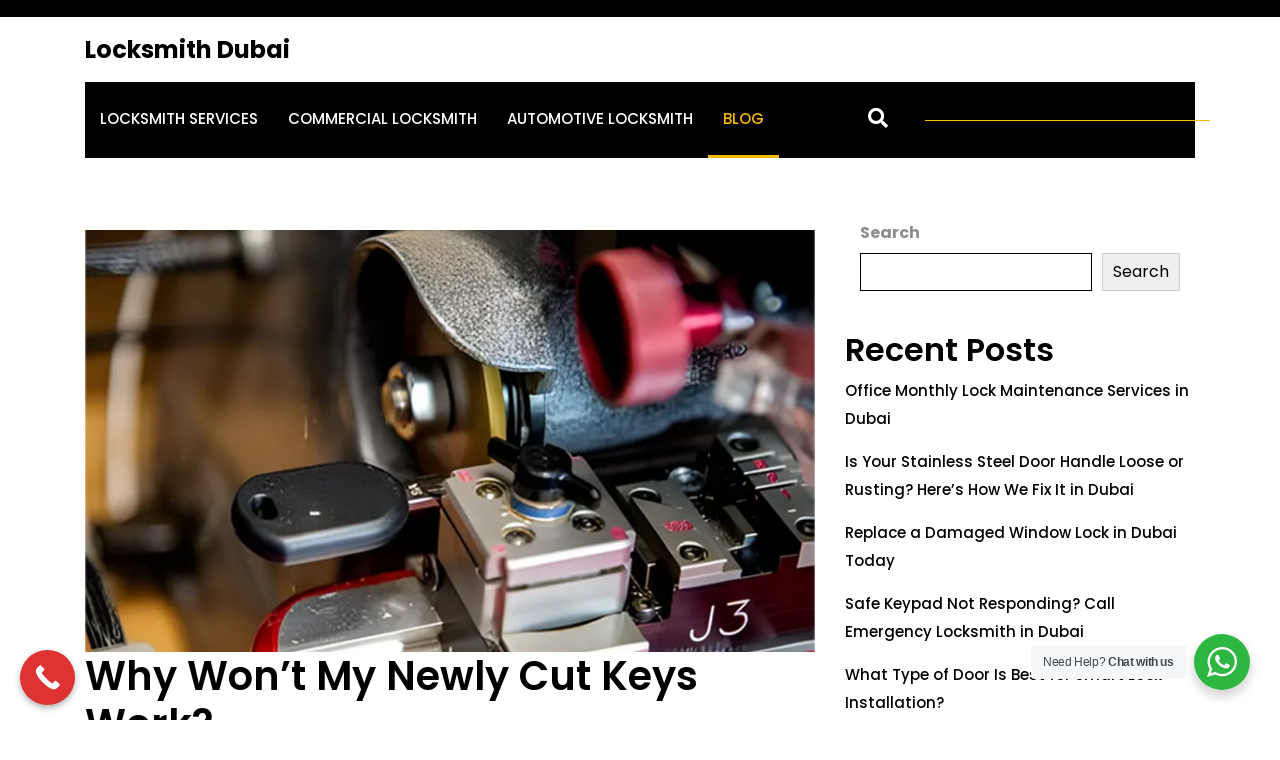

--- FILE ---
content_type: text/html; charset=UTF-8
request_url: https://locksmithsdubai.ae/why-wont-my-newly-cut-keys-work/
body_size: 23009
content:
<!DOCTYPE html>
<html lang="en-US" prefix="og: https://ogp.me/ns#">
<head>
	<!-- Google Tag Manager -->
<script>(function(w,d,s,l,i){w[l]=w[l]||[];w[l].push({'gtm.start':
new Date().getTime(),event:'gtm.js'});var f=d.getElementsByTagName(s)[0],
j=d.createElement(s),dl=l!='dataLayer'?'&l='+l:'';j.async=true;j.src=
'https://www.googletagmanager.com/gtm.js?id='+i+dl;f.parentNode.insertBefore(j,f);
})(window,document,'script','dataLayer','GTM-KK2L9JC');</script>
<!-- End Google Tag Manager -->
		<!-- Google tag (gtag.js) -->
<script async src="https://www.googletagmanager.com/gtag/js?id=G-420V8JY23C"></script>
<script>
  window.dataLayer = window.dataLayer || [];
  function gtag(){dataLayer.push(arguments);}
  gtag('js', new Date());

  gtag('config', 'G-420V8JY23C');
</script>
	<meta name="google-site-verification" content="RewVXZ-R3wVjH9hdqCPF5VHrt0yUiTfS1F-ilht1T6k" />
<meta http-equiv="Content-Type" content="text/html; charset=UTF-8" />
<meta name="viewport" content="width=device-width, initial-scale=1.0, maximum-scale=1.2, user-scalable=yes" />


<!-- Search Engine Optimization by Rank Math - https://rankmath.com/ -->
<title>Why Won&#039;t My Newly Cut Keys Work?</title>
<meta name="description" content="Learn why newly cut keys won&#039;t work, common errors, and how to choose a reliable locksmith. Call KME Locksmith Dubai at +971-52-9533381 for perfect cut keys."/>
<meta name="robots" content="index, follow, max-snippet:-1, max-video-preview:-1, max-image-preview:large"/>
<link rel="canonical" href="https://locksmithsdubai.ae/why-wont-my-newly-cut-keys-work/" />
<meta property="og:locale" content="en_US" />
<meta property="og:type" content="article" />
<meta property="og:title" content="Why Won&#039;t My Newly Cut Keys Work?" />
<meta property="og:description" content="Learn why newly cut keys won&#039;t work, common errors, and how to choose a reliable locksmith. Call KME Locksmith Dubai at +971-52-9533381 for perfect cut keys." />
<meta property="og:url" content="https://locksmithsdubai.ae/why-wont-my-newly-cut-keys-work/" />
<meta property="og:site_name" content="KME Locksmith Dubai" />
<meta property="article:tag" content="Key Cutting" />
<meta property="article:tag" content="Key Duplication" />
<meta property="article:section" content="Blog" />
<meta property="og:updated_time" content="2024-07-02T08:00:49+00:00" />
<meta property="og:image" content="https://locksmithsdubai.ae/wp-content/uploads/2024/05/Key-Cutting-Service-Near-me.webp" />
<meta property="og:image:secure_url" content="https://locksmithsdubai.ae/wp-content/uploads/2024/05/Key-Cutting-Service-Near-me.webp" />
<meta property="og:image:width" content="779" />
<meta property="og:image:height" content="450" />
<meta property="og:image:alt" content="Key-Cutting-Service-Near-me" />
<meta property="og:image:type" content="image/webp" />
<meta property="article:published_time" content="2024-07-02T08:00:47+00:00" />
<meta property="article:modified_time" content="2024-07-02T08:00:49+00:00" />
<meta name="twitter:card" content="summary_large_image" />
<meta name="twitter:title" content="Why Won&#039;t My Newly Cut Keys Work?" />
<meta name="twitter:description" content="Learn why newly cut keys won&#039;t work, common errors, and how to choose a reliable locksmith. Call KME Locksmith Dubai at +971-52-9533381 for perfect cut keys." />
<meta name="twitter:image" content="https://locksmithsdubai.ae/wp-content/uploads/2024/05/Key-Cutting-Service-Near-me.webp" />
<meta name="twitter:label1" content="Written by" />
<meta name="twitter:data1" content="admin" />
<meta name="twitter:label2" content="Time to read" />
<meta name="twitter:data2" content="5 minutes" />
<!-- /Rank Math WordPress SEO plugin -->

<link rel="alternate" type="application/rss+xml" title="Locksmith Dubai &raquo; Feed" href="https://locksmithsdubai.ae/feed/" />
<link rel="alternate" type="application/rss+xml" title="Locksmith Dubai &raquo; Comments Feed" href="https://locksmithsdubai.ae/comments/feed/" />
<link rel="alternate" type="application/rss+xml" title="Locksmith Dubai &raquo; Why Won&#8217;t My Newly Cut Keys Work? Comments Feed" href="https://locksmithsdubai.ae/why-wont-my-newly-cut-keys-work/feed/" />
<link rel="alternate" title="oEmbed (JSON)" type="application/json+oembed" href="https://locksmithsdubai.ae/wp-json/oembed/1.0/embed?url=https%3A%2F%2Flocksmithsdubai.ae%2Fwhy-wont-my-newly-cut-keys-work%2F" />
<link rel="alternate" title="oEmbed (XML)" type="text/xml+oembed" href="https://locksmithsdubai.ae/wp-json/oembed/1.0/embed?url=https%3A%2F%2Flocksmithsdubai.ae%2Fwhy-wont-my-newly-cut-keys-work%2F&#038;format=xml" />
<style id='wp-img-auto-sizes-contain-inline-css' type='text/css'>
img:is([sizes=auto i],[sizes^="auto," i]){contain-intrinsic-size:3000px 1500px}
/*# sourceURL=wp-img-auto-sizes-contain-inline-css */
</style>
<style id='wp-emoji-styles-inline-css' type='text/css'>

	img.wp-smiley, img.emoji {
		display: inline !important;
		border: none !important;
		box-shadow: none !important;
		height: 1em !important;
		width: 1em !important;
		margin: 0 0.07em !important;
		vertical-align: -0.1em !important;
		background: none !important;
		padding: 0 !important;
	}
/*# sourceURL=wp-emoji-styles-inline-css */
</style>
<link rel='stylesheet' id='wp-block-library-css' href='https://locksmithsdubai.ae/wp-includes/css/dist/block-library/style.min.css?ver=6.9' type='text/css' media='all' />
<style id='wp-block-heading-inline-css' type='text/css'>
h1:where(.wp-block-heading).has-background,h2:where(.wp-block-heading).has-background,h3:where(.wp-block-heading).has-background,h4:where(.wp-block-heading).has-background,h5:where(.wp-block-heading).has-background,h6:where(.wp-block-heading).has-background{padding:1.25em 2.375em}h1.has-text-align-left[style*=writing-mode]:where([style*=vertical-lr]),h1.has-text-align-right[style*=writing-mode]:where([style*=vertical-rl]),h2.has-text-align-left[style*=writing-mode]:where([style*=vertical-lr]),h2.has-text-align-right[style*=writing-mode]:where([style*=vertical-rl]),h3.has-text-align-left[style*=writing-mode]:where([style*=vertical-lr]),h3.has-text-align-right[style*=writing-mode]:where([style*=vertical-rl]),h4.has-text-align-left[style*=writing-mode]:where([style*=vertical-lr]),h4.has-text-align-right[style*=writing-mode]:where([style*=vertical-rl]),h5.has-text-align-left[style*=writing-mode]:where([style*=vertical-lr]),h5.has-text-align-right[style*=writing-mode]:where([style*=vertical-rl]),h6.has-text-align-left[style*=writing-mode]:where([style*=vertical-lr]),h6.has-text-align-right[style*=writing-mode]:where([style*=vertical-rl]){rotate:180deg}
/*# sourceURL=https://locksmithsdubai.ae/wp-includes/blocks/heading/style.min.css */
</style>
<style id='wp-block-image-inline-css' type='text/css'>
.wp-block-image>a,.wp-block-image>figure>a{display:inline-block}.wp-block-image img{box-sizing:border-box;height:auto;max-width:100%;vertical-align:bottom}@media not (prefers-reduced-motion){.wp-block-image img.hide{visibility:hidden}.wp-block-image img.show{animation:show-content-image .4s}}.wp-block-image[style*=border-radius] img,.wp-block-image[style*=border-radius]>a{border-radius:inherit}.wp-block-image.has-custom-border img{box-sizing:border-box}.wp-block-image.aligncenter{text-align:center}.wp-block-image.alignfull>a,.wp-block-image.alignwide>a{width:100%}.wp-block-image.alignfull img,.wp-block-image.alignwide img{height:auto;width:100%}.wp-block-image .aligncenter,.wp-block-image .alignleft,.wp-block-image .alignright,.wp-block-image.aligncenter,.wp-block-image.alignleft,.wp-block-image.alignright{display:table}.wp-block-image .aligncenter>figcaption,.wp-block-image .alignleft>figcaption,.wp-block-image .alignright>figcaption,.wp-block-image.aligncenter>figcaption,.wp-block-image.alignleft>figcaption,.wp-block-image.alignright>figcaption{caption-side:bottom;display:table-caption}.wp-block-image .alignleft{float:left;margin:.5em 1em .5em 0}.wp-block-image .alignright{float:right;margin:.5em 0 .5em 1em}.wp-block-image .aligncenter{margin-left:auto;margin-right:auto}.wp-block-image :where(figcaption){margin-bottom:1em;margin-top:.5em}.wp-block-image.is-style-circle-mask img{border-radius:9999px}@supports ((-webkit-mask-image:none) or (mask-image:none)) or (-webkit-mask-image:none){.wp-block-image.is-style-circle-mask img{border-radius:0;-webkit-mask-image:url('data:image/svg+xml;utf8,<svg viewBox="0 0 100 100" xmlns="http://www.w3.org/2000/svg"><circle cx="50" cy="50" r="50"/></svg>');mask-image:url('data:image/svg+xml;utf8,<svg viewBox="0 0 100 100" xmlns="http://www.w3.org/2000/svg"><circle cx="50" cy="50" r="50"/></svg>');mask-mode:alpha;-webkit-mask-position:center;mask-position:center;-webkit-mask-repeat:no-repeat;mask-repeat:no-repeat;-webkit-mask-size:contain;mask-size:contain}}:root :where(.wp-block-image.is-style-rounded img,.wp-block-image .is-style-rounded img){border-radius:9999px}.wp-block-image figure{margin:0}.wp-lightbox-container{display:flex;flex-direction:column;position:relative}.wp-lightbox-container img{cursor:zoom-in}.wp-lightbox-container img:hover+button{opacity:1}.wp-lightbox-container button{align-items:center;backdrop-filter:blur(16px) saturate(180%);background-color:#5a5a5a40;border:none;border-radius:4px;cursor:zoom-in;display:flex;height:20px;justify-content:center;opacity:0;padding:0;position:absolute;right:16px;text-align:center;top:16px;width:20px;z-index:100}@media not (prefers-reduced-motion){.wp-lightbox-container button{transition:opacity .2s ease}}.wp-lightbox-container button:focus-visible{outline:3px auto #5a5a5a40;outline:3px auto -webkit-focus-ring-color;outline-offset:3px}.wp-lightbox-container button:hover{cursor:pointer;opacity:1}.wp-lightbox-container button:focus{opacity:1}.wp-lightbox-container button:focus,.wp-lightbox-container button:hover,.wp-lightbox-container button:not(:hover):not(:active):not(.has-background){background-color:#5a5a5a40;border:none}.wp-lightbox-overlay{box-sizing:border-box;cursor:zoom-out;height:100vh;left:0;overflow:hidden;position:fixed;top:0;visibility:hidden;width:100%;z-index:100000}.wp-lightbox-overlay .close-button{align-items:center;cursor:pointer;display:flex;justify-content:center;min-height:40px;min-width:40px;padding:0;position:absolute;right:calc(env(safe-area-inset-right) + 16px);top:calc(env(safe-area-inset-top) + 16px);z-index:5000000}.wp-lightbox-overlay .close-button:focus,.wp-lightbox-overlay .close-button:hover,.wp-lightbox-overlay .close-button:not(:hover):not(:active):not(.has-background){background:none;border:none}.wp-lightbox-overlay .lightbox-image-container{height:var(--wp--lightbox-container-height);left:50%;overflow:hidden;position:absolute;top:50%;transform:translate(-50%,-50%);transform-origin:top left;width:var(--wp--lightbox-container-width);z-index:9999999999}.wp-lightbox-overlay .wp-block-image{align-items:center;box-sizing:border-box;display:flex;height:100%;justify-content:center;margin:0;position:relative;transform-origin:0 0;width:100%;z-index:3000000}.wp-lightbox-overlay .wp-block-image img{height:var(--wp--lightbox-image-height);min-height:var(--wp--lightbox-image-height);min-width:var(--wp--lightbox-image-width);width:var(--wp--lightbox-image-width)}.wp-lightbox-overlay .wp-block-image figcaption{display:none}.wp-lightbox-overlay button{background:none;border:none}.wp-lightbox-overlay .scrim{background-color:#fff;height:100%;opacity:.9;position:absolute;width:100%;z-index:2000000}.wp-lightbox-overlay.active{visibility:visible}@media not (prefers-reduced-motion){.wp-lightbox-overlay.active{animation:turn-on-visibility .25s both}.wp-lightbox-overlay.active img{animation:turn-on-visibility .35s both}.wp-lightbox-overlay.show-closing-animation:not(.active){animation:turn-off-visibility .35s both}.wp-lightbox-overlay.show-closing-animation:not(.active) img{animation:turn-off-visibility .25s both}.wp-lightbox-overlay.zoom.active{animation:none;opacity:1;visibility:visible}.wp-lightbox-overlay.zoom.active .lightbox-image-container{animation:lightbox-zoom-in .4s}.wp-lightbox-overlay.zoom.active .lightbox-image-container img{animation:none}.wp-lightbox-overlay.zoom.active .scrim{animation:turn-on-visibility .4s forwards}.wp-lightbox-overlay.zoom.show-closing-animation:not(.active){animation:none}.wp-lightbox-overlay.zoom.show-closing-animation:not(.active) .lightbox-image-container{animation:lightbox-zoom-out .4s}.wp-lightbox-overlay.zoom.show-closing-animation:not(.active) .lightbox-image-container img{animation:none}.wp-lightbox-overlay.zoom.show-closing-animation:not(.active) .scrim{animation:turn-off-visibility .4s forwards}}@keyframes show-content-image{0%{visibility:hidden}99%{visibility:hidden}to{visibility:visible}}@keyframes turn-on-visibility{0%{opacity:0}to{opacity:1}}@keyframes turn-off-visibility{0%{opacity:1;visibility:visible}99%{opacity:0;visibility:visible}to{opacity:0;visibility:hidden}}@keyframes lightbox-zoom-in{0%{transform:translate(calc((-100vw + var(--wp--lightbox-scrollbar-width))/2 + var(--wp--lightbox-initial-left-position)),calc(-50vh + var(--wp--lightbox-initial-top-position))) scale(var(--wp--lightbox-scale))}to{transform:translate(-50%,-50%) scale(1)}}@keyframes lightbox-zoom-out{0%{transform:translate(-50%,-50%) scale(1);visibility:visible}99%{visibility:visible}to{transform:translate(calc((-100vw + var(--wp--lightbox-scrollbar-width))/2 + var(--wp--lightbox-initial-left-position)),calc(-50vh + var(--wp--lightbox-initial-top-position))) scale(var(--wp--lightbox-scale));visibility:hidden}}
/*# sourceURL=https://locksmithsdubai.ae/wp-includes/blocks/image/style.min.css */
</style>
<style id='wp-block-image-theme-inline-css' type='text/css'>
:root :where(.wp-block-image figcaption){color:#555;font-size:13px;text-align:center}.is-dark-theme :root :where(.wp-block-image figcaption){color:#ffffffa6}.wp-block-image{margin:0 0 1em}
/*# sourceURL=https://locksmithsdubai.ae/wp-includes/blocks/image/theme.min.css */
</style>
<style id='wp-block-latest-comments-inline-css' type='text/css'>
ol.wp-block-latest-comments{box-sizing:border-box;margin-left:0}:where(.wp-block-latest-comments:not([style*=line-height] .wp-block-latest-comments__comment)){line-height:1.1}:where(.wp-block-latest-comments:not([style*=line-height] .wp-block-latest-comments__comment-excerpt p)){line-height:1.8}.has-dates :where(.wp-block-latest-comments:not([style*=line-height])),.has-excerpts :where(.wp-block-latest-comments:not([style*=line-height])){line-height:1.5}.wp-block-latest-comments .wp-block-latest-comments{padding-left:0}.wp-block-latest-comments__comment{list-style:none;margin-bottom:1em}.has-avatars .wp-block-latest-comments__comment{list-style:none;min-height:2.25em}.has-avatars .wp-block-latest-comments__comment .wp-block-latest-comments__comment-excerpt,.has-avatars .wp-block-latest-comments__comment .wp-block-latest-comments__comment-meta{margin-left:3.25em}.wp-block-latest-comments__comment-excerpt p{font-size:.875em;margin:.36em 0 1.4em}.wp-block-latest-comments__comment-date{display:block;font-size:.75em}.wp-block-latest-comments .avatar,.wp-block-latest-comments__comment-avatar{border-radius:1.5em;display:block;float:left;height:2.5em;margin-right:.75em;width:2.5em}.wp-block-latest-comments[class*=-font-size] a,.wp-block-latest-comments[style*=font-size] a{font-size:inherit}
/*# sourceURL=https://locksmithsdubai.ae/wp-includes/blocks/latest-comments/style.min.css */
</style>
<style id='wp-block-latest-posts-inline-css' type='text/css'>
.wp-block-latest-posts{box-sizing:border-box}.wp-block-latest-posts.alignleft{margin-right:2em}.wp-block-latest-posts.alignright{margin-left:2em}.wp-block-latest-posts.wp-block-latest-posts__list{list-style:none}.wp-block-latest-posts.wp-block-latest-posts__list li{clear:both;overflow-wrap:break-word}.wp-block-latest-posts.is-grid{display:flex;flex-wrap:wrap}.wp-block-latest-posts.is-grid li{margin:0 1.25em 1.25em 0;width:100%}@media (min-width:600px){.wp-block-latest-posts.columns-2 li{width:calc(50% - .625em)}.wp-block-latest-posts.columns-2 li:nth-child(2n){margin-right:0}.wp-block-latest-posts.columns-3 li{width:calc(33.33333% - .83333em)}.wp-block-latest-posts.columns-3 li:nth-child(3n){margin-right:0}.wp-block-latest-posts.columns-4 li{width:calc(25% - .9375em)}.wp-block-latest-posts.columns-4 li:nth-child(4n){margin-right:0}.wp-block-latest-posts.columns-5 li{width:calc(20% - 1em)}.wp-block-latest-posts.columns-5 li:nth-child(5n){margin-right:0}.wp-block-latest-posts.columns-6 li{width:calc(16.66667% - 1.04167em)}.wp-block-latest-posts.columns-6 li:nth-child(6n){margin-right:0}}:root :where(.wp-block-latest-posts.is-grid){padding:0}:root :where(.wp-block-latest-posts.wp-block-latest-posts__list){padding-left:0}.wp-block-latest-posts__post-author,.wp-block-latest-posts__post-date{display:block;font-size:.8125em}.wp-block-latest-posts__post-excerpt,.wp-block-latest-posts__post-full-content{margin-bottom:1em;margin-top:.5em}.wp-block-latest-posts__featured-image a{display:inline-block}.wp-block-latest-posts__featured-image img{height:auto;max-width:100%;width:auto}.wp-block-latest-posts__featured-image.alignleft{float:left;margin-right:1em}.wp-block-latest-posts__featured-image.alignright{float:right;margin-left:1em}.wp-block-latest-posts__featured-image.aligncenter{margin-bottom:1em;text-align:center}
/*# sourceURL=https://locksmithsdubai.ae/wp-includes/blocks/latest-posts/style.min.css */
</style>
<style id='wp-block-search-inline-css' type='text/css'>
.wp-block-search__button{margin-left:10px;word-break:normal}.wp-block-search__button.has-icon{line-height:0}.wp-block-search__button svg{height:1.25em;min-height:24px;min-width:24px;width:1.25em;fill:currentColor;vertical-align:text-bottom}:where(.wp-block-search__button){border:1px solid #ccc;padding:6px 10px}.wp-block-search__inside-wrapper{display:flex;flex:auto;flex-wrap:nowrap;max-width:100%}.wp-block-search__label{width:100%}.wp-block-search.wp-block-search__button-only .wp-block-search__button{box-sizing:border-box;display:flex;flex-shrink:0;justify-content:center;margin-left:0;max-width:100%}.wp-block-search.wp-block-search__button-only .wp-block-search__inside-wrapper{min-width:0!important;transition-property:width}.wp-block-search.wp-block-search__button-only .wp-block-search__input{flex-basis:100%;transition-duration:.3s}.wp-block-search.wp-block-search__button-only.wp-block-search__searchfield-hidden,.wp-block-search.wp-block-search__button-only.wp-block-search__searchfield-hidden .wp-block-search__inside-wrapper{overflow:hidden}.wp-block-search.wp-block-search__button-only.wp-block-search__searchfield-hidden .wp-block-search__input{border-left-width:0!important;border-right-width:0!important;flex-basis:0;flex-grow:0;margin:0;min-width:0!important;padding-left:0!important;padding-right:0!important;width:0!important}:where(.wp-block-search__input){appearance:none;border:1px solid #949494;flex-grow:1;font-family:inherit;font-size:inherit;font-style:inherit;font-weight:inherit;letter-spacing:inherit;line-height:inherit;margin-left:0;margin-right:0;min-width:3rem;padding:8px;text-decoration:unset!important;text-transform:inherit}:where(.wp-block-search__button-inside .wp-block-search__inside-wrapper){background-color:#fff;border:1px solid #949494;box-sizing:border-box;padding:4px}:where(.wp-block-search__button-inside .wp-block-search__inside-wrapper) .wp-block-search__input{border:none;border-radius:0;padding:0 4px}:where(.wp-block-search__button-inside .wp-block-search__inside-wrapper) .wp-block-search__input:focus{outline:none}:where(.wp-block-search__button-inside .wp-block-search__inside-wrapper) :where(.wp-block-search__button){padding:4px 8px}.wp-block-search.aligncenter .wp-block-search__inside-wrapper{margin:auto}.wp-block[data-align=right] .wp-block-search.wp-block-search__button-only .wp-block-search__inside-wrapper{float:right}
/*# sourceURL=https://locksmithsdubai.ae/wp-includes/blocks/search/style.min.css */
</style>
<style id='wp-block-search-theme-inline-css' type='text/css'>
.wp-block-search .wp-block-search__label{font-weight:700}.wp-block-search__button{border:1px solid #ccc;padding:.375em .625em}
/*# sourceURL=https://locksmithsdubai.ae/wp-includes/blocks/search/theme.min.css */
</style>
<style id='wp-block-group-inline-css' type='text/css'>
.wp-block-group{box-sizing:border-box}:where(.wp-block-group.wp-block-group-is-layout-constrained){position:relative}
/*# sourceURL=https://locksmithsdubai.ae/wp-includes/blocks/group/style.min.css */
</style>
<style id='wp-block-group-theme-inline-css' type='text/css'>
:where(.wp-block-group.has-background){padding:1.25em 2.375em}
/*# sourceURL=https://locksmithsdubai.ae/wp-includes/blocks/group/theme.min.css */
</style>
<style id='wp-block-paragraph-inline-css' type='text/css'>
.is-small-text{font-size:.875em}.is-regular-text{font-size:1em}.is-large-text{font-size:2.25em}.is-larger-text{font-size:3em}.has-drop-cap:not(:focus):first-letter{float:left;font-size:8.4em;font-style:normal;font-weight:100;line-height:.68;margin:.05em .1em 0 0;text-transform:uppercase}body.rtl .has-drop-cap:not(:focus):first-letter{float:none;margin-left:.1em}p.has-drop-cap.has-background{overflow:hidden}:root :where(p.has-background){padding:1.25em 2.375em}:where(p.has-text-color:not(.has-link-color)) a{color:inherit}p.has-text-align-left[style*="writing-mode:vertical-lr"],p.has-text-align-right[style*="writing-mode:vertical-rl"]{rotate:180deg}
/*# sourceURL=https://locksmithsdubai.ae/wp-includes/blocks/paragraph/style.min.css */
</style>
<style id='global-styles-inline-css' type='text/css'>
:root{--wp--preset--aspect-ratio--square: 1;--wp--preset--aspect-ratio--4-3: 4/3;--wp--preset--aspect-ratio--3-4: 3/4;--wp--preset--aspect-ratio--3-2: 3/2;--wp--preset--aspect-ratio--2-3: 2/3;--wp--preset--aspect-ratio--16-9: 16/9;--wp--preset--aspect-ratio--9-16: 9/16;--wp--preset--color--black: #000000;--wp--preset--color--cyan-bluish-gray: #abb8c3;--wp--preset--color--white: #ffffff;--wp--preset--color--pale-pink: #f78da7;--wp--preset--color--vivid-red: #cf2e2e;--wp--preset--color--luminous-vivid-orange: #ff6900;--wp--preset--color--luminous-vivid-amber: #fcb900;--wp--preset--color--light-green-cyan: #7bdcb5;--wp--preset--color--vivid-green-cyan: #00d084;--wp--preset--color--pale-cyan-blue: #8ed1fc;--wp--preset--color--vivid-cyan-blue: #0693e3;--wp--preset--color--vivid-purple: #9b51e0;--wp--preset--gradient--vivid-cyan-blue-to-vivid-purple: linear-gradient(135deg,rgb(6,147,227) 0%,rgb(155,81,224) 100%);--wp--preset--gradient--light-green-cyan-to-vivid-green-cyan: linear-gradient(135deg,rgb(122,220,180) 0%,rgb(0,208,130) 100%);--wp--preset--gradient--luminous-vivid-amber-to-luminous-vivid-orange: linear-gradient(135deg,rgb(252,185,0) 0%,rgb(255,105,0) 100%);--wp--preset--gradient--luminous-vivid-orange-to-vivid-red: linear-gradient(135deg,rgb(255,105,0) 0%,rgb(207,46,46) 100%);--wp--preset--gradient--very-light-gray-to-cyan-bluish-gray: linear-gradient(135deg,rgb(238,238,238) 0%,rgb(169,184,195) 100%);--wp--preset--gradient--cool-to-warm-spectrum: linear-gradient(135deg,rgb(74,234,220) 0%,rgb(151,120,209) 20%,rgb(207,42,186) 40%,rgb(238,44,130) 60%,rgb(251,105,98) 80%,rgb(254,248,76) 100%);--wp--preset--gradient--blush-light-purple: linear-gradient(135deg,rgb(255,206,236) 0%,rgb(152,150,240) 100%);--wp--preset--gradient--blush-bordeaux: linear-gradient(135deg,rgb(254,205,165) 0%,rgb(254,45,45) 50%,rgb(107,0,62) 100%);--wp--preset--gradient--luminous-dusk: linear-gradient(135deg,rgb(255,203,112) 0%,rgb(199,81,192) 50%,rgb(65,88,208) 100%);--wp--preset--gradient--pale-ocean: linear-gradient(135deg,rgb(255,245,203) 0%,rgb(182,227,212) 50%,rgb(51,167,181) 100%);--wp--preset--gradient--electric-grass: linear-gradient(135deg,rgb(202,248,128) 0%,rgb(113,206,126) 100%);--wp--preset--gradient--midnight: linear-gradient(135deg,rgb(2,3,129) 0%,rgb(40,116,252) 100%);--wp--preset--font-size--small: 13px;--wp--preset--font-size--medium: 20px;--wp--preset--font-size--large: 36px;--wp--preset--font-size--x-large: 42px;--wp--preset--spacing--20: 0.44rem;--wp--preset--spacing--30: 0.67rem;--wp--preset--spacing--40: 1rem;--wp--preset--spacing--50: 1.5rem;--wp--preset--spacing--60: 2.25rem;--wp--preset--spacing--70: 3.38rem;--wp--preset--spacing--80: 5.06rem;--wp--preset--shadow--natural: 6px 6px 9px rgba(0, 0, 0, 0.2);--wp--preset--shadow--deep: 12px 12px 50px rgba(0, 0, 0, 0.4);--wp--preset--shadow--sharp: 6px 6px 0px rgba(0, 0, 0, 0.2);--wp--preset--shadow--outlined: 6px 6px 0px -3px rgb(255, 255, 255), 6px 6px rgb(0, 0, 0);--wp--preset--shadow--crisp: 6px 6px 0px rgb(0, 0, 0);}:where(.is-layout-flex){gap: 0.5em;}:where(.is-layout-grid){gap: 0.5em;}body .is-layout-flex{display: flex;}.is-layout-flex{flex-wrap: wrap;align-items: center;}.is-layout-flex > :is(*, div){margin: 0;}body .is-layout-grid{display: grid;}.is-layout-grid > :is(*, div){margin: 0;}:where(.wp-block-columns.is-layout-flex){gap: 2em;}:where(.wp-block-columns.is-layout-grid){gap: 2em;}:where(.wp-block-post-template.is-layout-flex){gap: 1.25em;}:where(.wp-block-post-template.is-layout-grid){gap: 1.25em;}.has-black-color{color: var(--wp--preset--color--black) !important;}.has-cyan-bluish-gray-color{color: var(--wp--preset--color--cyan-bluish-gray) !important;}.has-white-color{color: var(--wp--preset--color--white) !important;}.has-pale-pink-color{color: var(--wp--preset--color--pale-pink) !important;}.has-vivid-red-color{color: var(--wp--preset--color--vivid-red) !important;}.has-luminous-vivid-orange-color{color: var(--wp--preset--color--luminous-vivid-orange) !important;}.has-luminous-vivid-amber-color{color: var(--wp--preset--color--luminous-vivid-amber) !important;}.has-light-green-cyan-color{color: var(--wp--preset--color--light-green-cyan) !important;}.has-vivid-green-cyan-color{color: var(--wp--preset--color--vivid-green-cyan) !important;}.has-pale-cyan-blue-color{color: var(--wp--preset--color--pale-cyan-blue) !important;}.has-vivid-cyan-blue-color{color: var(--wp--preset--color--vivid-cyan-blue) !important;}.has-vivid-purple-color{color: var(--wp--preset--color--vivid-purple) !important;}.has-black-background-color{background-color: var(--wp--preset--color--black) !important;}.has-cyan-bluish-gray-background-color{background-color: var(--wp--preset--color--cyan-bluish-gray) !important;}.has-white-background-color{background-color: var(--wp--preset--color--white) !important;}.has-pale-pink-background-color{background-color: var(--wp--preset--color--pale-pink) !important;}.has-vivid-red-background-color{background-color: var(--wp--preset--color--vivid-red) !important;}.has-luminous-vivid-orange-background-color{background-color: var(--wp--preset--color--luminous-vivid-orange) !important;}.has-luminous-vivid-amber-background-color{background-color: var(--wp--preset--color--luminous-vivid-amber) !important;}.has-light-green-cyan-background-color{background-color: var(--wp--preset--color--light-green-cyan) !important;}.has-vivid-green-cyan-background-color{background-color: var(--wp--preset--color--vivid-green-cyan) !important;}.has-pale-cyan-blue-background-color{background-color: var(--wp--preset--color--pale-cyan-blue) !important;}.has-vivid-cyan-blue-background-color{background-color: var(--wp--preset--color--vivid-cyan-blue) !important;}.has-vivid-purple-background-color{background-color: var(--wp--preset--color--vivid-purple) !important;}.has-black-border-color{border-color: var(--wp--preset--color--black) !important;}.has-cyan-bluish-gray-border-color{border-color: var(--wp--preset--color--cyan-bluish-gray) !important;}.has-white-border-color{border-color: var(--wp--preset--color--white) !important;}.has-pale-pink-border-color{border-color: var(--wp--preset--color--pale-pink) !important;}.has-vivid-red-border-color{border-color: var(--wp--preset--color--vivid-red) !important;}.has-luminous-vivid-orange-border-color{border-color: var(--wp--preset--color--luminous-vivid-orange) !important;}.has-luminous-vivid-amber-border-color{border-color: var(--wp--preset--color--luminous-vivid-amber) !important;}.has-light-green-cyan-border-color{border-color: var(--wp--preset--color--light-green-cyan) !important;}.has-vivid-green-cyan-border-color{border-color: var(--wp--preset--color--vivid-green-cyan) !important;}.has-pale-cyan-blue-border-color{border-color: var(--wp--preset--color--pale-cyan-blue) !important;}.has-vivid-cyan-blue-border-color{border-color: var(--wp--preset--color--vivid-cyan-blue) !important;}.has-vivid-purple-border-color{border-color: var(--wp--preset--color--vivid-purple) !important;}.has-vivid-cyan-blue-to-vivid-purple-gradient-background{background: var(--wp--preset--gradient--vivid-cyan-blue-to-vivid-purple) !important;}.has-light-green-cyan-to-vivid-green-cyan-gradient-background{background: var(--wp--preset--gradient--light-green-cyan-to-vivid-green-cyan) !important;}.has-luminous-vivid-amber-to-luminous-vivid-orange-gradient-background{background: var(--wp--preset--gradient--luminous-vivid-amber-to-luminous-vivid-orange) !important;}.has-luminous-vivid-orange-to-vivid-red-gradient-background{background: var(--wp--preset--gradient--luminous-vivid-orange-to-vivid-red) !important;}.has-very-light-gray-to-cyan-bluish-gray-gradient-background{background: var(--wp--preset--gradient--very-light-gray-to-cyan-bluish-gray) !important;}.has-cool-to-warm-spectrum-gradient-background{background: var(--wp--preset--gradient--cool-to-warm-spectrum) !important;}.has-blush-light-purple-gradient-background{background: var(--wp--preset--gradient--blush-light-purple) !important;}.has-blush-bordeaux-gradient-background{background: var(--wp--preset--gradient--blush-bordeaux) !important;}.has-luminous-dusk-gradient-background{background: var(--wp--preset--gradient--luminous-dusk) !important;}.has-pale-ocean-gradient-background{background: var(--wp--preset--gradient--pale-ocean) !important;}.has-electric-grass-gradient-background{background: var(--wp--preset--gradient--electric-grass) !important;}.has-midnight-gradient-background{background: var(--wp--preset--gradient--midnight) !important;}.has-small-font-size{font-size: var(--wp--preset--font-size--small) !important;}.has-medium-font-size{font-size: var(--wp--preset--font-size--medium) !important;}.has-large-font-size{font-size: var(--wp--preset--font-size--large) !important;}.has-x-large-font-size{font-size: var(--wp--preset--font-size--x-large) !important;}
/*# sourceURL=global-styles-inline-css */
</style>

<style id='classic-theme-styles-inline-css' type='text/css'>
/*! This file is auto-generated */
.wp-block-button__link{color:#fff;background-color:#32373c;border-radius:9999px;box-shadow:none;text-decoration:none;padding:calc(.667em + 2px) calc(1.333em + 2px);font-size:1.125em}.wp-block-file__button{background:#32373c;color:#fff;text-decoration:none}
/*# sourceURL=/wp-includes/css/classic-themes.min.css */
</style>
<link rel='stylesheet' id='nta-css-popup-css' href='https://locksmithsdubai.ae/wp-content/plugins/wp-whatsapp/assets/dist/css/style.css?ver=6.9' type='text/css' media='all' />
<link rel='stylesheet' id='contact-form-7-css' href='https://locksmithsdubai.ae/wp-content/plugins/contact-form-7/includes/css/styles.css?ver=6.1.4' type='text/css' media='all' />
<link rel='stylesheet' id='hfe-style-css' href='https://locksmithsdubai.ae/wp-content/plugins/header-footer-elementor/assets/css/header-footer-elementor.css?ver=1.6.13' type='text/css' media='all' />
<link rel='stylesheet' id='elementor-icons-css' href='https://locksmithsdubai.ae/wp-content/plugins/elementor/assets/lib/eicons/css/elementor-icons.min.css?ver=5.16.0' type='text/css' media='all' />
<link rel='stylesheet' id='elementor-frontend-css' href='https://locksmithsdubai.ae/wp-content/plugins/elementor/assets/css/frontend-lite.min.css?ver=3.7.4' type='text/css' media='all' />
<link rel='stylesheet' id='elementor-post-5-css' href='https://locksmithsdubai.ae/wp-content/uploads/elementor/css/post-5.css?ver=1716791075' type='text/css' media='all' />
<link rel='stylesheet' id='elementor-pro-css' href='https://locksmithsdubai.ae/wp-content/plugins/elementor-pro/assets/css/frontend-lite.min.css?ver=3.7.5' type='text/css' media='all' />
<link rel='stylesheet' id='elementor-global-css' href='https://locksmithsdubai.ae/wp-content/uploads/elementor/css/global.css?ver=1670572771' type='text/css' media='all' />
<link rel='stylesheet' id='elementor-post-103-css' href='https://locksmithsdubai.ae/wp-content/uploads/elementor/css/post-103.css?ver=1691409368' type='text/css' media='all' />
<link rel='stylesheet' id='hfe-widgets-style-css' href='https://locksmithsdubai.ae/wp-content/plugins/header-footer-elementor/inc/widgets-css/frontend.css?ver=1.6.13' type='text/css' media='all' />
<link rel='stylesheet' id='google-fonts-poppins-css' href='https://locksmithsdubai.ae/wp-content/fonts/accb5467d4c6ab32d43c1a740621bbf5.css?ver=1.0' type='text/css' media='all' />
<link rel='stylesheet' id='bootstrap-css-css' href='https://locksmithsdubai.ae/wp-content/themes/logistic-cargo-trucking/css/bootstrap.css?ver=4.5.0' type='text/css' media='all' />
<link rel='stylesheet' id='fontawesome-css-css' href='https://locksmithsdubai.ae/wp-content/themes/logistic-cargo-trucking/css/fontawesome-all.css?ver=4.5.0' type='text/css' media='all' />
<link rel='stylesheet' id='owl.carousel-css-css' href='https://locksmithsdubai.ae/wp-content/themes/logistic-cargo-trucking/css/owl.carousel.css?ver=2.3.4' type='text/css' media='all' />
<link rel='stylesheet' id='logistic-cargo-trucking-style-css' href='https://locksmithsdubai.ae/wp-content/themes/logistic-cargo-trucking/style.css?ver=6.9' type='text/css' media='all' />
<style id='logistic-cargo-trucking-style-inline-css' type='text/css'>
#main-menu ul li a{text-transform: uppercase ; font-size: 15px !important}body{width: %; margin: auto}

		.custom-logo{
			height: px !important;
			width: px !important;
		}
	

		.button-box,#main-menu ul.children li a:hover,#main-menu ul.sub-menu li a:hover,p.slider_btn a,.slider .owl-nav button,.pagination .nav-links a:hover,.pagination .nav-links a:focus,.pagination .nav-links span.current,.logistic-cargo-trucking-pagination span.current,.logistic-cargo-trucking-pagination span.current:hover,.logistic-cargo-trucking-pagination span.current:focus,.logistic-cargo-trucking-pagination a span:hover,.logistic-cargo-trucking-pagination a span:focus,.comment-respond input#submit,.comment-reply a,.sidebar-area .tagcloud a:hover,.searchform input[type=submit],.searchform input[type=submit]:hover ,.searchform input[type=submit]:focus,.menu-toggle,.dropdown-toggle,.scroll-up a,nav.woocommerce-MyAccount-navigation ul li,.woocommerce .woocommerce-info .button, .woocommerce .woocommerce-message .button,.woocommerce-page .woocommerce-info .button, .woocommerce-page .woocommerce-message .button,.woocommerce button.button,.woocommerce a.button,.woocommerce a.button.alt,.woocommerce a.button,.sidebar-area h4.title,.sidebar-area .tagcloud a,.woocommerce #respond input#submit.alt, .woocommerce a.button.alt, .woocommerce button.button.alt, .woocommerce input.button.alt, .woocommerce #respond input#submit, .woocommerce a.button, .woocommerce button.button, .woocommerce input.button, .woocommerce a.added_to_cart {
			background: ;
		}
		a:hover,a:focus,.logo a:hover,.logo a:focus,.header p i,.social-links a,#main-menu a:hover,#main-menu ul li a:hover,#main-menu li:hover > a,#main-menu a:focus,#main-menu ul li a:focus,#main-menu li.focus > a,#main-menu li:focus > a,#main-menu ul li.current-menu-item > a,#main-menu ul li.current_page_item > a,#main-menu ul li.current-menu-parent > a,#main-menu ul li.current_page_ancestor > a,#main-menu ul li.current-menu-ancestor > a,.post-meta i,.logo a:hover,.logo a:focus,.header p span,.woocommerce ul.products li.product .price, .woocommerce div.product p.price, .woocommerce div.product span.price {
			color: ;
		}
		#main-menu a:hover,#main-menu ul li a:hover,#main-menu li:hover > a,#main-menu a:focus,#main-menu ul li a:focus,#main-menu li.focus > a,#main-menu li:focus > a,#main-menu ul li.current-menu-item > a,#main-menu ul li.current_page_item > a,#main-menu ul li.current-menu-parent > a,.section_two .owl-carousel button.owl-dot.active,.slider .owl-carousel button.owl-dot.active,#main-menu a:hover,#main-menu ul li.current_page_ancestor > a,#main-menu ul li.current-menu-ancestor > a {
			border-color: ;
		}
		p.slider_btn a,.slider .owl-nav button {
			background:  !important;
		}
		.menu-block,footer,.scroll-up a:hover,.wp-playlist-dark,nav.woocommerce-MyAccount-navigation ul li:hover,.woocommerce #respond input#submit.alt:hover, .woocommerce a.button.alt:hover, .woocommerce button.button.alt:hover, .woocommerce input.button.alt:hover,.woocommerce #respond input#submit:hover, .woocommerce a.button:hover, .woocommerce button.button:hover, .woocommerce input.button:hover,.woocommerce a.added_to_cart:hover,.woocommerce ul.products li.product .onsale,.woocommerce span.onsale {
			background: ;
		}
		p.slider_btn a:hover,.comment-respond input#submit:hover,.comment-reply a:hover {
			background: !important;
		}
		a,h1,h2,h3,h4,h5,h6,.header p,.logo a,.logo span,.social-links a:hover,.top-header p,#main-menu ul.children li a ,#main-menu ul.sub-menu li a,pre,.woocommerce ul.products li.product .price,.woocommerce div.product p.price, .woocommerce div.product span.price{
			color: ;
		}
		.slider .owl-nav button,.sidebar-area .tagcloud a{
			color: !important;
		}
		.section_two .owl-carousel button.owl-dot{
			border-color: ;
		}
	}
	
/*# sourceURL=logistic-cargo-trucking-style-inline-css */
</style>
<link rel='stylesheet' id='logistic-cargo-trucking-media-css-css' href='https://locksmithsdubai.ae/wp-content/themes/logistic-cargo-trucking/css/media.css?ver=2.3.4' type='text/css' media='all' />
<link rel='stylesheet' id='logistic-cargo-trucking-woocommerce-css-css' href='https://locksmithsdubai.ae/wp-content/themes/logistic-cargo-trucking/css/woocommerce.css?ver=2.3.4' type='text/css' media='all' />
<style id='logistic-cargo-trucking-woocommerce-css-inline-css' type='text/css'>

		.button-box,#main-menu ul.children li a:hover,#main-menu ul.sub-menu li a:hover,p.slider_btn a,.slider .owl-nav button,.pagination .nav-links a:hover,.pagination .nav-links a:focus,.pagination .nav-links span.current,.logistic-cargo-trucking-pagination span.current,.logistic-cargo-trucking-pagination span.current:hover,.logistic-cargo-trucking-pagination span.current:focus,.logistic-cargo-trucking-pagination a span:hover,.logistic-cargo-trucking-pagination a span:focus,.comment-respond input#submit,.comment-reply a,.sidebar-area .tagcloud a:hover,.searchform input[type=submit],.searchform input[type=submit]:hover ,.searchform input[type=submit]:focus,.menu-toggle,.dropdown-toggle,.scroll-up a,nav.woocommerce-MyAccount-navigation ul li,.woocommerce .woocommerce-info .button, .woocommerce .woocommerce-message .button,.woocommerce-page .woocommerce-info .button, .woocommerce-page .woocommerce-message .button,.woocommerce button.button,.woocommerce a.button,.woocommerce a.button.alt,.woocommerce a.button,.sidebar-area h4.title,.sidebar-area .tagcloud a,.woocommerce #respond input#submit.alt, .woocommerce a.button.alt, .woocommerce button.button.alt, .woocommerce input.button.alt, .woocommerce #respond input#submit, .woocommerce a.button, .woocommerce button.button, .woocommerce input.button, .woocommerce a.added_to_cart {
			background: ;
		}
		a:hover,a:focus,.logo a:hover,.logo a:focus,.header p i,.social-links a,#main-menu a:hover,#main-menu ul li a:hover,#main-menu li:hover > a,#main-menu a:focus,#main-menu ul li a:focus,#main-menu li.focus > a,#main-menu li:focus > a,#main-menu ul li.current-menu-item > a,#main-menu ul li.current_page_item > a,#main-menu ul li.current-menu-parent > a,#main-menu ul li.current_page_ancestor > a,#main-menu ul li.current-menu-ancestor > a,.post-meta i,.logo a:hover,.logo a:focus,.header p span,.woocommerce ul.products li.product .price, .woocommerce div.product p.price, .woocommerce div.product span.price {
			color: ;
		}
		#main-menu a:hover,#main-menu ul li a:hover,#main-menu li:hover > a,#main-menu a:focus,#main-menu ul li a:focus,#main-menu li.focus > a,#main-menu li:focus > a,#main-menu ul li.current-menu-item > a,#main-menu ul li.current_page_item > a,#main-menu ul li.current-menu-parent > a,.section_two .owl-carousel button.owl-dot.active,.slider .owl-carousel button.owl-dot.active,#main-menu a:hover,#main-menu ul li.current_page_ancestor > a,#main-menu ul li.current-menu-ancestor > a {
			border-color: ;
		}
		p.slider_btn a,.slider .owl-nav button {
			background:  !important;
		}
		.menu-block,footer,.scroll-up a:hover,.wp-playlist-dark,nav.woocommerce-MyAccount-navigation ul li:hover,.woocommerce #respond input#submit.alt:hover, .woocommerce a.button.alt:hover, .woocommerce button.button.alt:hover, .woocommerce input.button.alt:hover,.woocommerce #respond input#submit:hover, .woocommerce a.button:hover, .woocommerce button.button:hover, .woocommerce input.button:hover,.woocommerce a.added_to_cart:hover,.woocommerce ul.products li.product .onsale,.woocommerce span.onsale {
			background: ;
		}
		p.slider_btn a:hover,.comment-respond input#submit:hover,.comment-reply a:hover {
			background: !important;
		}
		a,h1,h2,h3,h4,h5,h6,.header p,.logo a,.logo span,.social-links a:hover,.top-header p,#main-menu ul.children li a ,#main-menu ul.sub-menu li a,pre,.woocommerce ul.products li.product .price,.woocommerce div.product p.price, .woocommerce div.product span.price{
			color: ;
		}
		.slider .owl-nav button,.sidebar-area .tagcloud a{
			color: !important;
		}
		.section_two .owl-carousel button.owl-dot{
			border-color: ;
		}
	}
	
/*# sourceURL=logistic-cargo-trucking-woocommerce-css-inline-css */
</style>
<link rel='stylesheet' id='dashicons-css' href='https://locksmithsdubai.ae/wp-includes/css/dashicons.min.css?ver=6.9' type='text/css' media='all' />
<link rel='stylesheet' id='call-now-button-modern-style-css' href='https://locksmithsdubai.ae/wp-content/plugins/call-now-button/resources/style/modern.css?ver=1.5.5' type='text/css' media='all' />
<link rel='stylesheet' id='google-fonts-1-css' href='https://fonts.googleapis.com/css?family=Roboto%3A100%2C100italic%2C200%2C200italic%2C300%2C300italic%2C400%2C400italic%2C500%2C500italic%2C600%2C600italic%2C700%2C700italic%2C800%2C800italic%2C900%2C900italic%7CRoboto+Slab%3A100%2C100italic%2C200%2C200italic%2C300%2C300italic%2C400%2C400italic%2C500%2C500italic%2C600%2C600italic%2C700%2C700italic%2C800%2C800italic%2C900%2C900italic%7CRosarivo%3A100%2C100italic%2C200%2C200italic%2C300%2C300italic%2C400%2C400italic%2C500%2C500italic%2C600%2C600italic%2C700%2C700italic%2C800%2C800italic%2C900%2C900italic%7CPoppins%3A100%2C100italic%2C200%2C200italic%2C300%2C300italic%2C400%2C400italic%2C500%2C500italic%2C600%2C600italic%2C700%2C700italic%2C800%2C800italic%2C900%2C900italic&#038;display=auto&#038;ver=6.9' type='text/css' media='all' />
<link rel='stylesheet' id='elementor-icons-shared-0-css' href='https://locksmithsdubai.ae/wp-content/plugins/elementor/assets/lib/font-awesome/css/fontawesome.min.css?ver=5.15.3' type='text/css' media='all' />
<link rel='stylesheet' id='elementor-icons-fa-solid-css' href='https://locksmithsdubai.ae/wp-content/plugins/elementor/assets/lib/font-awesome/css/solid.min.css?ver=5.15.3' type='text/css' media='all' />
<script type="text/javascript" src="https://locksmithsdubai.ae/wp-includes/js/jquery/jquery.min.js?ver=3.7.1" id="jquery-core-js"></script>
<script type="text/javascript" src="https://locksmithsdubai.ae/wp-includes/js/jquery/jquery-migrate.min.js?ver=3.4.1" id="jquery-migrate-js"></script>
<link rel="https://api.w.org/" href="https://locksmithsdubai.ae/wp-json/" /><link rel="alternate" title="JSON" type="application/json" href="https://locksmithsdubai.ae/wp-json/wp/v2/posts/2525" /><link rel="EditURI" type="application/rsd+xml" title="RSD" href="https://locksmithsdubai.ae/xmlrpc.php?rsd" />
<meta name="generator" content="WordPress 6.9" />
<link rel='shortlink' href='https://locksmithsdubai.ae/?p=2525' />

<!-- Schema & Structured Data For WP v1.54 - -->
<script type="application/ld+json" class="saswp-schema-markup-output">
[{"@context":"https:\/\/schema.org\/","@graph":[{"@context":"https:\/\/schema.org\/","@type":"SiteNavigationElement","@id":"https:\/\/locksmithsdubai.ae\/#locksmith-services","name":"Locksmith Services","url":"https:\/\/locksmithsdubai.ae\/locksmith-services\/"},{"@context":"https:\/\/schema.org\/","@type":"SiteNavigationElement","@id":"https:\/\/locksmithsdubai.ae\/#residential-locksmith","name":"Residential Locksmith","url":"https:\/\/locksmithsdubai.ae\/residential-locksmith-services\/"},{"@context":"https:\/\/schema.org\/","@type":"SiteNavigationElement","@id":"https:\/\/locksmithsdubai.ae\/#emergency-locksmith","name":"Emergency Locksmith","url":"https:\/\/locksmithsdubai.ae\/emergency-locksmith-services\/"},{"@context":"https:\/\/schema.org\/","@type":"SiteNavigationElement","@id":"https:\/\/locksmithsdubai.ae\/#door-lock","name":"Door Lock","url":"https:\/\/locksmithsdubai.ae\/door-lock\/"},{"@context":"https:\/\/schema.org\/","@type":"SiteNavigationElement","@id":"https:\/\/locksmithsdubai.ae\/#key-repair","name":"Key Repair","url":"https:\/\/locksmithsdubai.ae\/key-repair\/"},{"@context":"https:\/\/schema.org\/","@type":"SiteNavigationElement","@id":"https:\/\/locksmithsdubai.ae\/#safe-opening","name":"Safe Opening","url":"https:\/\/locksmithsdubai.ae\/safe-opening\/"},{"@context":"https:\/\/schema.org\/","@type":"SiteNavigationElement","@id":"https:\/\/locksmithsdubai.ae\/#cctv-installation","name":"CCTV Installation","url":"https:\/\/locksmithsdubai.ae\/cctv-installation\/"},{"@context":"https:\/\/schema.org\/","@type":"SiteNavigationElement","@id":"https:\/\/locksmithsdubai.ae\/#smart-lock","name":"Smart Lock","url":"https:\/\/locksmithsdubai.ae\/smart-lock\/"},{"@context":"https:\/\/schema.org\/","@type":"SiteNavigationElement","@id":"https:\/\/locksmithsdubai.ae\/#hybrid-lock","name":"Hybrid Lock","url":"https:\/\/locksmithsdubai.ae\/hybrid-lock\/"},{"@context":"https:\/\/schema.org\/","@type":"SiteNavigationElement","@id":"https:\/\/locksmithsdubai.ae\/#electronic-lock","name":"Electronic Lock","url":"https:\/\/locksmithsdubai.ae\/electronic-lock\/"},{"@context":"https:\/\/schema.org\/","@type":"SiteNavigationElement","@id":"https:\/\/locksmithsdubai.ae\/#biometric-lock","name":"Biometric Lock","url":"https:\/\/locksmithsdubai.ae\/biometric-lock\/"},{"@context":"https:\/\/schema.org\/","@type":"SiteNavigationElement","@id":"https:\/\/locksmithsdubai.ae\/#access-card","name":"Access Card","url":"https:\/\/locksmithsdubai.ae\/access-card\/"},{"@context":"https:\/\/schema.org\/","@type":"SiteNavigationElement","@id":"https:\/\/locksmithsdubai.ae\/#rfid","name":"RFID","url":"https:\/\/locksmithsdubai.ae\/rfid\/"},{"@context":"https:\/\/schema.org\/","@type":"SiteNavigationElement","@id":"https:\/\/locksmithsdubai.ae\/#commercial-locksmith","name":"Commercial Locksmith","url":"https:\/\/locksmithsdubai.ae\/commercial-locksmith\/"},{"@context":"https:\/\/schema.org\/","@type":"SiteNavigationElement","@id":"https:\/\/locksmithsdubai.ae\/#key-duplication","name":"Key Duplication","url":"https:\/\/locksmithsdubai.ae\/key-duplication\/"},{"@context":"https:\/\/schema.org\/","@type":"SiteNavigationElement","@id":"https:\/\/locksmithsdubai.ae\/#key-repairing","name":"Key Repairing","url":"https:\/\/locksmithsdubai.ae\/key-repairing\/"},{"@context":"https:\/\/schema.org\/","@type":"SiteNavigationElement","@id":"https:\/\/locksmithsdubai.ae\/#key-cutting","name":"Key Cutting","url":"https:\/\/locksmithsdubai.ae\/key-cutting\/"},{"@context":"https:\/\/schema.org\/","@type":"SiteNavigationElement","@id":"https:\/\/locksmithsdubai.ae\/#lock-installation","name":"Lock Installation","url":"https:\/\/locksmithsdubai.ae\/lock-installation\/"},{"@context":"https:\/\/schema.org\/","@type":"SiteNavigationElement","@id":"https:\/\/locksmithsdubai.ae\/#lock-replacement","name":"Lock Replacement","url":"https:\/\/locksmithsdubai.ae\/lock-replacement\/"},{"@context":"https:\/\/schema.org\/","@type":"SiteNavigationElement","@id":"https:\/\/locksmithsdubai.ae\/#lock-repair","name":"Lock Repair","url":"https:\/\/locksmithsdubai.ae\/lock-repair\/"},{"@context":"https:\/\/schema.org\/","@type":"SiteNavigationElement","@id":"https:\/\/locksmithsdubai.ae\/#key-extraction","name":"Key Extraction","url":"https:\/\/locksmithsdubai.ae\/key-extraction\/"},{"@context":"https:\/\/schema.org\/","@type":"SiteNavigationElement","@id":"https:\/\/locksmithsdubai.ae\/#lock-out","name":"Lock Out","url":"https:\/\/locksmithsdubai.ae\/lock-out\/"},{"@context":"https:\/\/schema.org\/","@type":"SiteNavigationElement","@id":"https:\/\/locksmithsdubai.ae\/#padlock","name":"Padlock","url":"https:\/\/locksmithsdubai.ae\/padlock\/"},{"@context":"https:\/\/schema.org\/","@type":"SiteNavigationElement","@id":"https:\/\/locksmithsdubai.ae\/#roller-shutter-door","name":"Roller Shutter Door","url":"https:\/\/locksmithsdubai.ae\/roller-shutter-door\/"},{"@context":"https:\/\/schema.org\/","@type":"SiteNavigationElement","@id":"https:\/\/locksmithsdubai.ae\/#door-lock","name":"Door Lock","url":"https:\/\/locksmithsdubai.ae\/door-lock\/"},{"@context":"https:\/\/schema.org\/","@type":"SiteNavigationElement","@id":"https:\/\/locksmithsdubai.ae\/#door-lock-change","name":"Door Lock Change","url":"https:\/\/locksmithsdubai.ae\/door-lock-change\/"},{"@context":"https:\/\/schema.org\/","@type":"SiteNavigationElement","@id":"https:\/\/locksmithsdubai.ae\/#door-lock-repair","name":"Door Lock Repair","url":"https:\/\/locksmithsdubai.ae\/door-lock-repair\/"},{"@context":"https:\/\/schema.org\/","@type":"SiteNavigationElement","@id":"https:\/\/locksmithsdubai.ae\/#sliding-door-lock","name":"Sliding Door Lock","url":"https:\/\/locksmithsdubai.ae\/sliding-door-lock\/"},{"@context":"https:\/\/schema.org\/","@type":"SiteNavigationElement","@id":"https:\/\/locksmithsdubai.ae\/#store-door-lock","name":"Store Door Lock","url":"https:\/\/locksmithsdubai.ae\/store-door-lock\/"},{"@context":"https:\/\/schema.org\/","@type":"SiteNavigationElement","@id":"https:\/\/locksmithsdubai.ae\/#broken-key","name":"Broken Key","url":"https:\/\/locksmithsdubai.ae\/broken-key\/"},{"@context":"https:\/\/schema.org\/","@type":"SiteNavigationElement","@id":"https:\/\/locksmithsdubai.ae\/#garage-door-lock","name":"Garage Door Lock","url":"https:\/\/locksmithsdubai.ae\/garage-door-lock\/"},{"@context":"https:\/\/schema.org\/","@type":"SiteNavigationElement","@id":"https:\/\/locksmithsdubai.ae\/#safe-installation","name":"Safe Installation","url":"https:\/\/locksmithsdubai.ae\/safe-installation\/"},{"@context":"https:\/\/schema.org\/","@type":"SiteNavigationElement","@id":"https:\/\/locksmithsdubai.ae\/#safe-door-jammed","name":"Safe Door Jammed","url":"https:\/\/locksmithsdubai.ae\/safe-door-jammed\/"},{"@context":"https:\/\/schema.org\/","@type":"SiteNavigationElement","@id":"https:\/\/locksmithsdubai.ae\/#safe-opening","name":"Safe Opening","url":"https:\/\/locksmithsdubai.ae\/safe-opening\/"},{"@context":"https:\/\/schema.org\/","@type":"SiteNavigationElement","@id":"https:\/\/locksmithsdubai.ae\/#safe-repair","name":"Safe Repair","url":"https:\/\/locksmithsdubai.ae\/safe-repair\/"},{"@context":"https:\/\/schema.org\/","@type":"SiteNavigationElement","@id":"https:\/\/locksmithsdubai.ae\/#automotive-locksmith","name":"Automotive Locksmith","url":"https:\/\/locksmithsdubai.ae\/automotive-services\/"},{"@context":"https:\/\/schema.org\/","@type":"SiteNavigationElement","@id":"https:\/\/locksmithsdubai.ae\/#cars","name":"Cars","url":"https:\/\/locksmithsdubai.ae\/category\/cars\/"},{"@context":"https:\/\/schema.org\/","@type":"SiteNavigationElement","@id":"https:\/\/locksmithsdubai.ae\/#bmw","name":"BMW","url":"https:\/\/locksmithsdubai.ae\/bmw\/"},{"@context":"https:\/\/schema.org\/","@type":"SiteNavigationElement","@id":"https:\/\/locksmithsdubai.ae\/#car-key-programming","name":"Car Key Programming","url":"https:\/\/locksmithsdubai.ae\/car-key-programming\/"},{"@context":"https:\/\/schema.org\/","@type":"SiteNavigationElement","@id":"https:\/\/locksmithsdubai.ae\/#obd-programming","name":"OBD Programming","url":"https:\/\/locksmithsdubai.ae\/obd-programming\/"},{"@context":"https:\/\/schema.org\/","@type":"SiteNavigationElement","@id":"https:\/\/locksmithsdubai.ae\/#ecu-programming","name":"ECU Programming","url":"https:\/\/locksmithsdubai.ae\/ecu-programming\/"},{"@context":"https:\/\/schema.org\/","@type":"SiteNavigationElement","@id":"https:\/\/locksmithsdubai.ae\/#car-key-duplication","name":"Car Key Duplication","url":"https:\/\/locksmithsdubai.ae\/car-key-duplication\/"},{"@context":"https:\/\/schema.org\/","@type":"SiteNavigationElement","@id":"https:\/\/locksmithsdubai.ae\/#car-key-replacement","name":"Car Key Replacement","url":"https:\/\/locksmithsdubai.ae\/car-key-replacement\/"},{"@context":"https:\/\/schema.org\/","@type":"SiteNavigationElement","@id":"https:\/\/locksmithsdubai.ae\/#unlock-car","name":"Unlock Car","url":"https:\/\/locksmithsdubai.ae\/unlock-car\/"},{"@context":"https:\/\/schema.org\/","@type":"SiteNavigationElement","@id":"https:\/\/locksmithsdubai.ae\/#car-key-battery-replacement","name":"Car Key Battery Replacement","url":"https:\/\/locksmithsdubai.ae\/car-key-battery-replacement\/"},{"@context":"https:\/\/schema.org\/","@type":"SiteNavigationElement","@id":"https:\/\/locksmithsdubai.ae\/#car-lockout","name":"Car Lockout","url":"https:\/\/locksmithsdubai.ae\/car-lockout\/"},{"@context":"https:\/\/schema.org\/","@type":"SiteNavigationElement","@id":"https:\/\/locksmithsdubai.ae\/#car-door-knob","name":"Car Door Knob","url":"https:\/\/locksmithsdubai.ae\/car-door-knob\/"},{"@context":"https:\/\/schema.org\/","@type":"SiteNavigationElement","@id":"https:\/\/locksmithsdubai.ae\/#car-key-cutting","name":"Car Key Cutting","url":"https:\/\/locksmithsdubai.ae\/car-key-cutting\/"},{"@context":"https:\/\/schema.org\/","@type":"SiteNavigationElement","@id":"https:\/\/locksmithsdubai.ae\/#key-fob","name":"Key Fob","url":"https:\/\/locksmithsdubai.ae\/key-fob\/"},{"@context":"https:\/\/schema.org\/","@type":"SiteNavigationElement","@id":"https:\/\/locksmithsdubai.ae\/#lost-car-key","name":"Lost Car Key","url":"https:\/\/locksmithsdubai.ae\/lost-car-key\/"},{"@context":"https:\/\/schema.org\/","@type":"SiteNavigationElement","@id":"https:\/\/locksmithsdubai.ae\/#car-remote-key","name":"Car Remote Key","url":"https:\/\/locksmithsdubai.ae\/car-remote-key\/"},{"@context":"https:\/\/schema.org\/","@type":"SiteNavigationElement","@id":"https:\/\/locksmithsdubai.ae\/#broken-car-key","name":"Broken Car Key","url":"https:\/\/locksmithsdubai.ae\/broken-car-key\/"},{"@context":"https:\/\/schema.org\/","@type":"SiteNavigationElement","@id":"https:\/\/locksmithsdubai.ae\/#car-key-shell-replacement","name":"Car Key Shell Replacement","url":"https:\/\/locksmithsdubai.ae\/car-key-shell\/"},{"@context":"https:\/\/schema.org\/","@type":"SiteNavigationElement","@id":"https:\/\/locksmithsdubai.ae\/#car-trunk","name":"Car Trunk","url":"https:\/\/locksmithsdubai.ae\/car-trunk\/"},{"@context":"https:\/\/schema.org\/","@type":"SiteNavigationElement","@id":"https:\/\/locksmithsdubai.ae\/#ignition-repair","name":"Ignition Repair","url":"https:\/\/locksmithsdubai.ae\/ignition-repair\/"},{"@context":"https:\/\/schema.org\/","@type":"SiteNavigationElement","@id":"https:\/\/locksmithsdubai.ae\/#blog","name":"Blog","url":"https:\/\/locksmithsdubai.ae\/category\/blog\/"}]}]
</script>

<link rel="icon" href="https://locksmithsdubai.ae/wp-content/uploads/2022/12/cropped-KME-32x32.png" sizes="32x32" />
<link rel="icon" href="https://locksmithsdubai.ae/wp-content/uploads/2022/12/cropped-KME-192x192.png" sizes="192x192" />
<link rel="apple-touch-icon" href="https://locksmithsdubai.ae/wp-content/uploads/2022/12/cropped-KME-180x180.png" />
<meta name="msapplication-TileImage" content="https://locksmithsdubai.ae/wp-content/uploads/2022/12/cropped-KME-270x270.png" />
	<script async src="https://pagead2.googlesyndication.com/pagead/js/adsbygoogle.js?client=ca-pub-9918848704517574"
     crossorigin="anonymous"></script>

</head>

<body class="wp-singular post-template-default single single-post postid-2525 single-format-standard wp-embed-responsive wp-theme-logistic-cargo-trucking ehf-footer ehf-template-logistic-cargo-trucking ehf-stylesheet-logistic-cargo-trucking elementor-default elementor-kit-5">
	<!-- Google Tag Manager (noscript) -->
<noscript><iframe src="https://www.googletagmanager.com/ns.html?id=GTM-KK2L9JC"
height="0" width="0" style="display:none;visibility:hidden"></iframe></noscript>
<!-- End Google Tag Manager (noscript) -->

<a class="skip-link screen-reader-text" href="#content">Skip to content</a>

<div class="top-header text-center text-md-left py-2">
	<div class="container">
		<div class="row">
		    <div class="col-lg-5 col-md-8 align-self-center">
	    	 		    	</div>
		    <div class="col-lg-7 col-md-4 align-self-center">
		    					<div class="social-links text-center text-md-right">
									</div>
		    </div>
		</div>
	</div>
</div>
<header id="site-navigation" class="header text-center text-md-left">
	<div class="container">
		<div class="row mb-md-3 mb-lg-0">
		    <div class="col-lg-3 col-md-12 align-self-center">
		    	<div class="logo text-center text-md-center text-lg-left">
			    	<div class="logo-image mr-3">
				    					    </div>
				    <div class="logo-content">
				    	<a href="https://locksmithsdubai.ae/" title="Locksmith Dubai">Locksmith Dubai</a><span></span>					</div>
				</div>
		    </div>
		    <div class="col-lg-3 col-md-4 align-self-center">
		    			    </div>
		    <div class="col-lg-3 col-md-4 align-self-center">
		    			    </div>
		    <div class="col-lg-3 col-md-4 align-self-center">
		    			    </div>
		</div>
	</div>
	<div class="container">
		<div class="menu-block">
			<div class="row menu-bg-box">
				<div class="col-lg-8 col-md-8 col-12 align-self-center">
											<button class="menu-toggle my-2 p-2" aria-controls="top-menu" aria-expanded="false" type="button">
							<span aria-hidden="true">Menu</span>
						</button>
						<nav id="main-menu" class="close-panal">
							<ul id="menu-menu-1" class="menu"><li id="menu-item-31" class="menu-item menu-item-type-post_type menu-item-object-page menu-item-has-children menu-item-31"><a href="https://locksmithsdubai.ae/locksmith-services/">Locksmith Services</a>
<ul class="sub-menu">
	<li id="menu-item-418" class="menu-item menu-item-type-post_type menu-item-object-page menu-item-418"><a href="https://locksmithsdubai.ae/residential-locksmith-services/">Residential Locksmith</a></li>
	<li id="menu-item-421" class="menu-item menu-item-type-post_type menu-item-object-page menu-item-421"><a href="https://locksmithsdubai.ae/emergency-locksmith-services/">Emergency Locksmith</a></li>
	<li id="menu-item-417" class="menu-item menu-item-type-post_type menu-item-object-page menu-item-417"><a href="https://locksmithsdubai.ae/door-lock/">Door Lock</a></li>
	<li id="menu-item-3746" class="menu-item menu-item-type-post_type menu-item-object-page menu-item-3746"><a href="https://locksmithsdubai.ae/key-repair/">Key Repair</a></li>
	<li id="menu-item-419" class="menu-item menu-item-type-post_type menu-item-object-page menu-item-419"><a href="https://locksmithsdubai.ae/safe-opening/">Safe Opening</a></li>
	<li id="menu-item-416" class="menu-item menu-item-type-post_type menu-item-object-page menu-item-416"><a href="https://locksmithsdubai.ae/cctv-installation/">CCTV Installation</a></li>
	<li id="menu-item-420" class="menu-item menu-item-type-post_type menu-item-object-page menu-item-has-children menu-item-420"><a href="https://locksmithsdubai.ae/smart-lock/">Smart Lock</a>
	<ul class="sub-menu">
		<li id="menu-item-3950" class="menu-item menu-item-type-post_type menu-item-object-page menu-item-3950"><a href="https://locksmithsdubai.ae/hybrid-lock/">Hybrid Lock</a></li>
		<li id="menu-item-3214" class="menu-item menu-item-type-post_type menu-item-object-page menu-item-3214"><a href="https://locksmithsdubai.ae/electronic-lock/">Electronic Lock</a></li>
		<li id="menu-item-1338" class="menu-item menu-item-type-post_type menu-item-object-page menu-item-1338"><a href="https://locksmithsdubai.ae/biometric-lock/">Biometric Lock</a></li>
	</ul>
</li>
	<li id="menu-item-1529" class="menu-item menu-item-type-post_type menu-item-object-page menu-item-has-children menu-item-1529"><a href="https://locksmithsdubai.ae/access-card/">Access Card</a>
	<ul class="sub-menu">
		<li id="menu-item-2686" class="menu-item menu-item-type-post_type menu-item-object-page menu-item-2686"><a href="https://locksmithsdubai.ae/rfid/">RFID</a></li>
	</ul>
</li>
</ul>
</li>
<li id="menu-item-30" class="menu-item menu-item-type-post_type menu-item-object-page menu-item-has-children menu-item-30"><a href="https://locksmithsdubai.ae/commercial-locksmith/">Commercial Locksmith</a>
<ul class="sub-menu">
	<li id="menu-item-427" class="menu-item menu-item-type-post_type menu-item-object-page menu-item-427"><a href="https://locksmithsdubai.ae/key-duplication/">Key Duplication</a></li>
	<li id="menu-item-3845" class="menu-item menu-item-type-post_type menu-item-object-page menu-item-3845"><a href="https://locksmithsdubai.ae/key-repairing/">Key Repairing</a></li>
	<li id="menu-item-1100" class="menu-item menu-item-type-post_type menu-item-object-page menu-item-1100"><a href="https://locksmithsdubai.ae/key-cutting/">Key Cutting</a></li>
	<li id="menu-item-3192" class="menu-item menu-item-type-post_type menu-item-object-page menu-item-3192"><a href="https://locksmithsdubai.ae/lock-installation/">Lock Installation</a></li>
	<li id="menu-item-429" class="menu-item menu-item-type-post_type menu-item-object-page menu-item-429"><a href="https://locksmithsdubai.ae/lock-replacement/">Lock Replacement</a></li>
	<li id="menu-item-1527" class="menu-item menu-item-type-post_type menu-item-object-page menu-item-1527"><a href="https://locksmithsdubai.ae/lock-repair/">Lock Repair</a></li>
	<li id="menu-item-4052" class="menu-item menu-item-type-post_type menu-item-object-page menu-item-4052"><a href="https://locksmithsdubai.ae/key-extraction/">Key Extraction</a></li>
	<li id="menu-item-428" class="menu-item menu-item-type-post_type menu-item-object-page menu-item-428"><a href="https://locksmithsdubai.ae/lock-out/">Lock Out</a></li>
	<li id="menu-item-2801" class="menu-item menu-item-type-post_type menu-item-object-page menu-item-2801"><a href="https://locksmithsdubai.ae/padlock/">Padlock</a></li>
	<li id="menu-item-3169" class="menu-item menu-item-type-post_type menu-item-object-page menu-item-3169"><a href="https://locksmithsdubai.ae/roller-shutter-door/">Roller Shutter Door</a></li>
	<li id="menu-item-1599" class="menu-item menu-item-type-post_type menu-item-object-page menu-item-has-children menu-item-1599"><a href="https://locksmithsdubai.ae/door-lock/">Door Lock</a>
	<ul class="sub-menu">
		<li id="menu-item-425" class="menu-item menu-item-type-post_type menu-item-object-page menu-item-425"><a href="https://locksmithsdubai.ae/door-lock-change/">Door Lock Change</a></li>
		<li id="menu-item-1528" class="menu-item menu-item-type-post_type menu-item-object-page menu-item-1528"><a href="https://locksmithsdubai.ae/door-lock-repair/">Door Lock Repair</a></li>
		<li id="menu-item-433" class="menu-item menu-item-type-post_type menu-item-object-page menu-item-433"><a href="https://locksmithsdubai.ae/sliding-door-lock/">Sliding Door Lock</a></li>
		<li id="menu-item-434" class="menu-item menu-item-type-post_type menu-item-object-page menu-item-434"><a href="https://locksmithsdubai.ae/store-door-lock/">Store Door Lock</a></li>
	</ul>
</li>
	<li id="menu-item-424" class="menu-item menu-item-type-post_type menu-item-object-page menu-item-424"><a href="https://locksmithsdubai.ae/broken-key/">Broken Key</a></li>
	<li id="menu-item-426" class="menu-item menu-item-type-post_type menu-item-object-page menu-item-426"><a href="https://locksmithsdubai.ae/garage-door-lock/">Garage Door Lock</a></li>
	<li id="menu-item-430" class="menu-item menu-item-type-post_type menu-item-object-page menu-item-has-children menu-item-430"><a href="https://locksmithsdubai.ae/safe-installation/">Safe Installation</a>
	<ul class="sub-menu">
		<li id="menu-item-3224" class="menu-item menu-item-type-post_type menu-item-object-page menu-item-3224"><a href="https://locksmithsdubai.ae/safe-door-jammed/">Safe Door Jammed</a></li>
		<li id="menu-item-431" class="menu-item menu-item-type-post_type menu-item-object-page menu-item-431"><a href="https://locksmithsdubai.ae/safe-opening/">Safe Opening</a></li>
		<li id="menu-item-432" class="menu-item menu-item-type-post_type menu-item-object-page menu-item-432"><a href="https://locksmithsdubai.ae/safe-repair/">Safe Repair</a></li>
	</ul>
</li>
</ul>
</li>
<li id="menu-item-29" class="menu-item menu-item-type-post_type menu-item-object-page menu-item-has-children menu-item-29"><a href="https://locksmithsdubai.ae/automotive-services/">Automotive Locksmith</a>
<ul class="sub-menu">
	<li id="menu-item-2170" class="menu-item menu-item-type-taxonomy menu-item-object-category menu-item-has-children menu-item-2170"><a href="https://locksmithsdubai.ae/category/cars/">Cars</a>
	<ul class="sub-menu">
		<li id="menu-item-2171" class="menu-item menu-item-type-post_type menu-item-object-page menu-item-2171"><a href="https://locksmithsdubai.ae/bmw/">BMW</a></li>
	</ul>
</li>
	<li id="menu-item-440" class="menu-item menu-item-type-post_type menu-item-object-page menu-item-440"><a href="https://locksmithsdubai.ae/car-key-programming/">Car Key Programming</a></li>
	<li id="menu-item-3982" class="menu-item menu-item-type-post_type menu-item-object-page menu-item-3982"><a href="https://locksmithsdubai.ae/obd-programming/">OBD Programming</a></li>
	<li id="menu-item-3813" class="menu-item menu-item-type-post_type menu-item-object-page menu-item-3813"><a href="https://locksmithsdubai.ae/ecu-programming/">ECU Programming</a></li>
	<li id="menu-item-439" class="menu-item menu-item-type-post_type menu-item-object-page menu-item-439"><a href="https://locksmithsdubai.ae/car-key-duplication/">Car Key Duplication</a></li>
	<li id="menu-item-441" class="menu-item menu-item-type-post_type menu-item-object-page menu-item-441"><a href="https://locksmithsdubai.ae/car-key-replacement/">Car Key Replacement</a></li>
	<li id="menu-item-3083" class="menu-item menu-item-type-post_type menu-item-object-page menu-item-3083"><a href="https://locksmithsdubai.ae/unlock-car/">Unlock Car</a></li>
	<li id="menu-item-437" class="menu-item menu-item-type-post_type menu-item-object-page menu-item-437"><a href="https://locksmithsdubai.ae/car-key-battery-replacement/">Car Key Battery Replacement</a></li>
	<li id="menu-item-442" class="menu-item menu-item-type-post_type menu-item-object-page menu-item-442"><a href="https://locksmithsdubai.ae/car-lockout/">Car Lockout</a></li>
	<li id="menu-item-1991" class="menu-item menu-item-type-post_type menu-item-object-page menu-item-1991"><a href="https://locksmithsdubai.ae/car-door-knob/">Car Door Knob</a></li>
	<li id="menu-item-438" class="menu-item menu-item-type-post_type menu-item-object-page menu-item-438"><a href="https://locksmithsdubai.ae/car-key-cutting/">Car Key Cutting</a></li>
	<li id="menu-item-956" class="menu-item menu-item-type-post_type menu-item-object-page menu-item-956"><a href="https://locksmithsdubai.ae/key-fob/">Key Fob</a></li>
	<li id="menu-item-445" class="menu-item menu-item-type-post_type menu-item-object-page menu-item-445"><a href="https://locksmithsdubai.ae/lost-car-key/">Lost Car Key</a></li>
	<li id="menu-item-443" class="menu-item menu-item-type-post_type menu-item-object-page menu-item-443"><a href="https://locksmithsdubai.ae/car-remote-key/">Car Remote Key</a></li>
	<li id="menu-item-436" class="menu-item menu-item-type-post_type menu-item-object-page menu-item-436"><a href="https://locksmithsdubai.ae/broken-car-key/">Broken Car Key</a></li>
	<li id="menu-item-3646" class="menu-item menu-item-type-post_type menu-item-object-page menu-item-3646"><a href="https://locksmithsdubai.ae/car-key-shell/">Car Key Shell Replacement</a></li>
	<li id="menu-item-444" class="menu-item menu-item-type-post_type menu-item-object-page menu-item-444"><a href="https://locksmithsdubai.ae/car-trunk/">Car Trunk</a></li>
	<li id="menu-item-2172" class="menu-item menu-item-type-post_type menu-item-object-page menu-item-2172"><a href="https://locksmithsdubai.ae/ignition-repair/">Ignition Repair</a></li>
</ul>
</li>
<li id="menu-item-722" class="menu-item menu-item-type-taxonomy menu-item-object-category current-post-ancestor current-menu-parent current-post-parent menu-item-722"><a href="https://locksmithsdubai.ae/category/blog/">Blog</a></li>
</ul>							<button class="close-menu my-2 p-2" type="button">
								<span aria-hidden="true"><i class="fa fa-times"></i></span>
							</button>
						</nav>
									</div>
				<div class="col-lg-1 col-md-1 col-12 align-self-center">
						                    <div class="header-search my-4 text-center"> 
	                        <a class="open-search-form" href="#search-form"><i class="fa fa-search" aria-hidden="true"></i></a>
	                        <div class="search-form"><form method="get" id="searchform" class="searchform" action="https://locksmithsdubai.ae/">
	<input placeholder="Type here..." type="text" name="s" id="search" value="" />
	<input type="submit" class="search-submit" value="Search" />
</form>
<a class="close-search-form" href="#close-search-form"><i class="fa fa-times searchform-close-button"></i></a></div>
	                    </div>
	                				</div>
									<div class="col-lg-3 col-md-3 col-12 button-box text-center align-self-center">						
												
					</div>
							</div>	
	    </div>
	</div>
</header>
<div id="content">
  <div class="container">
    <div class="row">
      <div class="col-lg-8 col-md-8 mt-5">
        
<div id="post-2525" class="post-single my-4 post-2525 post type-post status-publish format-standard has-post-thumbnail hentry category-blog tag-key-cutting tag-key-duplication">
      <div class="post-thumbnail">
      <img width="779" height="450" src="https://locksmithsdubai.ae/wp-content/uploads/2024/05/Key-Cutting-Service-Near-me.webp" class="attachment- size- wp-post-image" alt="Key-Cutting-Service-Near-me" decoding="async" fetchpriority="high" srcset="https://locksmithsdubai.ae/wp-content/uploads/2024/05/Key-Cutting-Service-Near-me.webp 779w, https://locksmithsdubai.ae/wp-content/uploads/2024/05/Key-Cutting-Service-Near-me-300x173.webp 300w, https://locksmithsdubai.ae/wp-content/uploads/2024/05/Key-Cutting-Service-Near-me-768x444.webp 768w" sizes="(max-width: 779px) 100vw, 779px" />    </div>
    <h1 class="post-title">Why Won&#8217;t My Newly Cut Keys Work?</h1>
  <div class="post-meta mb-2">
    <i class="far fa-clock"></i>
    July 2, 2024  </div>
  <div class="post-content">
    
<p>When you get a new key cut, you expect it to work flawlessly. However, sometimes newly cut keys don&#8217;t work as expected, leaving you frustrated and confused. This article will explore the common reasons for key cutting errors and provide useful tips on identifying and addressing these issues.</p>



<h2 class="wp-block-heading"><strong>Common Reasons for Key Cutting Errors</strong></h2>



<p>One of the most common reasons why newly cut keys don&#8217;t work is due to <strong><a href="https://locksmithsdubai.ae/key-cutting/">key cutting</a></strong> errors. These errors can occur if the key-cutting machine is not properly calibrated or the technician makes a mistake during the duplication process. Another reason could be using low-quality key blanks that do not match the original key&#8217;s specifications.</p>



<p>In addition to machine and material issues, human error is another factor that can lead to key cutting problems. If the locksmith is inexperienced or inattentive, they might not cut the key accurately, resulting in a lock that doesn&#8217;t fit properly.</p>



<h3 class="wp-block-heading"><strong>Understanding the Key Duplication Process</strong></h3>



<p>The key duplication process involves copying the pattern of an existing key onto a new blank. This requires precision and attention to detail to ensure the new key matches the original. A <strong>key cutting shop near me</strong> usually has advanced machines and trained technicians to handle this task.</p>



<p>During duplication, the original key is placed in a machine that traces its contours and cuts the new key accordingly. Any deviation in this process can lead to a malfunctioning key. Understanding this process helps you appreciate why precision is critical.</p>



<h3 class="wp-block-heading"><strong>Identifying Poorly Cut Keys: What to Look For</strong></h3>



<p>Identifying a poorly cut key is crucial to resolving the issue. First, compare the newly cut key to the original. Any noticeable differences in the shape or grooves indicate the key was not cut correctly. You can also try inserting the new key into the lock; if it feels stiff or doesn&#8217;t turn smoothly, it’s a sign of a bad cut.</p>



<p>Additionally, inspect the key for rough edges or burrs. A well-cut key should have smooth edges. If you notice any irregularities, it&#8217;s best to take it back to the <strong>key cutting shop near me</strong> for a correction.</p>



<h3 class="wp-block-heading"><strong>How to Test the Fit of a Newly Cut Key</strong></h3>



<p>Testing the fit of a newly cut key involves a few simple steps. First, insert the key into the lock slowly and see if it goes in without resistance. Suppose it doesn&#8217;t, remove the key and check for visible imperfections. Next, try turning the key. The key is properly cut if it turns smoothly and unlocks the door without any issues.</p>



<p>It might need adjustment if the key doesn&#8217;t fit or turn smoothly. A reliable <strong>24 hour locksmith Dubai</strong> can assist in fine-tuning the key to ensure it works perfectly with your lock.</p>



<h3 class="wp-block-heading"><strong>Key Cutting Quality: Why Precision Matters</strong></h3>



<p>Precision in <strong>key cutting</strong> is paramount. Even a minor error can distinguish between a working key and one that fails. High-quality key cutting services use state-of-the-art machines and experienced technicians to ensure every key is perfectly cut.</p>



<p>A poorly cut key fails to work and can damage your lock over time. This is why choosing a reputable <strong><a href="https://locksmithsdubai.ae">locksmith Dubai</a></strong> for all your key cutting needs is essential.</p>



<h3 class="wp-block-heading"><strong>Choosing a Reliable Locksmith for Key Cutting</strong></h3>



<p>Choosing the right locksmith is crucial for getting accurate key cuts. Look for locksmiths with good reviews and a track record of reliable service. A <strong>commercial locksmith services</strong> provider usually has the expertise and equipment to handle all key cutting needs.</p>


<div class="wp-block-image">
<figure class="aligncenter size-full"><img decoding="async" width="779" height="450" src="https://locksmithsdubai.ae/wp-content/uploads/2024/04/key-cutting.webp" alt="key-cutting Shop Nearby" class="wp-image-2040" srcset="https://locksmithsdubai.ae/wp-content/uploads/2024/04/key-cutting.webp 779w, https://locksmithsdubai.ae/wp-content/uploads/2024/04/key-cutting-300x173.webp 300w, https://locksmithsdubai.ae/wp-content/uploads/2024/04/key-cutting-768x444.webp 768w" sizes="(max-width: 779px) 100vw, 779px" /></figure>
</div>


<p>When searching for a locksmith, consider their location as well. A <strong>key cutting al Wahda Mall</strong> service might be convenient if you live nearby. Always ensure the locksmith uses high-quality materials and has a good reputation.</p>



<h3 class="wp-block-heading"><strong>Troubleshooting Tips for Non-Functional Keys</strong></h3>



<p>If your newly cut key isn&#8217;t working, there are a few troubleshooting tips you can try. First, check if the key has any visible defects or irregularities. If the key looks fine, lubricate the lock to see if that resolves the issue. Sometimes, dirt and debris inside the lock can prevent a newly cut key from working.</p>



<p>If these steps don&#8217;t work, contacting a <strong>24 hour locksmith Dubai</strong> is best. They can diagnose the problem and provide a solution, whether adjusting the key or fixing the lock.</p>



<h3 class="wp-block-heading"><strong>When to Seek Professional Help for Key Issues</strong></h3>



<p>Sometimes, despite your best efforts, a newly cut key just won&#8217;t work. In such cases, it&#8217;s essential to seek professional help. A <strong>locksmith Dubai</strong> can assess the situation and determine whether the problem lies with the key or the lock itself.</p>



<p>Professional locksmiths have the tools and expertise to resolve key and lock issues efficiently. Don’t hesitate to contact them if you’re facing persistent problems with your newly cut keys.</p>



<h3 class="wp-block-heading"><strong>Preventing Future Key Cutting Problems</strong></h3>



<p>Preventing key cutting problems starts with choosing the right locksmith. Always go to a reputable <strong>key cutting shop near me</strong>to ensure quality service. Additionally, make sure the original key is in good condition before getting a duplicate made. A worn or damaged key can lead to inaccurate cuts.</p>



<p>Regular maintenance of your locks can also prevent future issues. Keep your locks clean and lubricated to ensure they function smoothly with any key.</p>



<h3 class="wp-block-heading"><strong>Customer Reviews: Finding the Best Key Cutting Services</strong></h3>



<p>Reading customer reviews can help you find the best key cutting services. Look for feedback on the accuracy and quality of the keys and the customer service experience. Positive reviews often indicate reliable and professional service.</p>



<p>Consider their reputation when searching for a <strong><a href="https://maps.app.goo.gl/mDjFFdAnKe1CD3vD6" target="_blank" rel="noopener">key cutting Al Wahda mall</a> </strong>service or any other locksmith. Good reviews show that you can trust them with your key cutting needs.</p>



<h2 class="wp-block-heading"><strong>Conclusion</strong></h2>



<p>Having issues with newly cut keys can be frustrating, but understanding the common reasons and how to address them can save you time and hassle. Always choose a reputable locksmith, such as KME Locksmith Dubai, for all your key cutting needs. Their contact number is +971-52-9533381. Whether you need <strong>key cutting near me</strong> or <strong>commercial locksmith services</strong>, KME Locksmith Dubai is your trusted partner for reliable and professional service.</p>
<div class="post-tags"><strong>Tags:</strong> <a href="https://locksmithsdubai.ae/tag/key-cutting/" rel="tag">Key Cutting</a>, <a href="https://locksmithsdubai.ae/tag/key-duplication/" rel="tag">Key Duplication</a></div>  </div>
</div>
<div id="comments" class="comments-area">
    
    	<div id="respond" class="comment-respond">
		<h2 id="reply-title" class="comment-reply-title">Leave a Reply <small><a rel="nofollow" id="cancel-comment-reply-link" href="/why-wont-my-newly-cut-keys-work/#respond" style="display:none;">Cancel reply</a></small></h2><form action="https://locksmithsdubai.ae/wp-comments-post.php" method="post" id="commentform" class="comment-form"><p class="comment-notes"><span id="email-notes">Your email address will not be published.</span> <span class="required-field-message">Required fields are marked <span class="required">*</span></span></p><p class="comment-form-comment"><label for="comment">Comment <span class="required">*</span></label> <textarea id="comment" name="comment" cols="45" rows="8" maxlength="65525" required></textarea></p><p class="comment-form-author"><label for="author">Name <span class="required">*</span></label> <input id="author" name="author" type="text" value="" size="30" maxlength="245" autocomplete="name" required /></p>
<p class="comment-form-email"><label for="email">Email <span class="required">*</span></label> <input id="email" name="email" type="email" value="" size="30" maxlength="100" aria-describedby="email-notes" autocomplete="email" required /></p>
<p class="comment-form-url"><label for="url">Website</label> <input id="url" name="url" type="url" value="" size="30" maxlength="200" autocomplete="url" /></p>
<p class="comment-form-cookies-consent"><input id="wp-comment-cookies-consent" name="wp-comment-cookies-consent" type="checkbox" value="yes" /> <label for="wp-comment-cookies-consent">Save my name, email, and website in this browser for the next time I comment.</label></p>
<p class="form-submit"><input name="submit" type="submit" id="submit" class="submit" value="Post Comment" /> <input type='hidden' name='comment_post_ID' value='2525' id='comment_post_ID' />
<input type='hidden' name='comment_parent' id='comment_parent' value='0' />
</p></form>	</div><!-- #respond -->
	</div>      </div>
      <div class="col-lg-4 col-md-4">
        <div class="sidebar-area mt-5">
  <div id="block-2" class="sidebar-widget widget_block widget_search"><form role="search" method="get" action="https://locksmithsdubai.ae/" class="wp-block-search__button-outside wp-block-search__text-button wp-block-search"    ><label class="wp-block-search__label" for="wp-block-search__input-1" >Search</label><div class="wp-block-search__inside-wrapper" ><input class="wp-block-search__input" id="wp-block-search__input-1" placeholder="" value="" type="search" name="s" required /><button aria-label="Search" class="wp-block-search__button wp-element-button" type="submit" >Search</button></div></form></div><div id="block-3" class="sidebar-widget widget_block"><div class="wp-block-group"><div class="wp-block-group__inner-container is-layout-flow wp-block-group-is-layout-flow"><h2 class="wp-block-heading">Recent Posts</h2><ul class="wp-block-latest-posts__list wp-block-latest-posts"><li><a class="wp-block-latest-posts__post-title" href="https://locksmithsdubai.ae/office-monthly-lock-maintenance-services-dubai/">Office Monthly Lock Maintenance Services in Dubai</a></li>
<li><a class="wp-block-latest-posts__post-title" href="https://locksmithsdubai.ae/stainless-steel-door-handle-loose-or-rusting/">Is Your Stainless Steel Door Handle Loose or Rusting? Here’s How We Fix It in Dubai</a></li>
<li><a class="wp-block-latest-posts__post-title" href="https://locksmithsdubai.ae/replace-a-damaged-window-lock-in-dubai-today/">Replace a Damaged Window Lock in Dubai Today</a></li>
<li><a class="wp-block-latest-posts__post-title" href="https://locksmithsdubai.ae/safe-keypad-not-responding/">Safe Keypad Not Responding? Call Emergency Locksmith in Dubai</a></li>
<li><a class="wp-block-latest-posts__post-title" href="https://locksmithsdubai.ae/type-door-is-best-for-smart-lock-installation/">What Type of Door Is Best for Smart Lock Installation?</a></li>
</ul></div></div></div><div id="block-4" class="sidebar-widget widget_block"><div class="wp-block-group"><div class="wp-block-group__inner-container is-layout-flow wp-block-group-is-layout-flow"><h2 class="wp-block-heading">Recent Comments</h2><div class="no-comments wp-block-latest-comments">No comments to show.</div></div></div></div></div>      </div>
    </div>
  </div>
</div>


		<footer   id="colophon" role="contentinfo">
			<div class='footer-width-fixer'>		<div data-elementor-type="wp-post" data-elementor-id="103" class="elementor elementor-103">
									<section class="elementor-section elementor-top-section elementor-element elementor-element-badbe44 elementor-section-full_width elementor-section-height-min-height elementor-section-items-top elementor-section-height-default" data-id="badbe44" data-element_type="section" data-settings="{&quot;background_background&quot;:&quot;classic&quot;}">
						<div class="elementor-container elementor-column-gap-default">
					<div class="elementor-column elementor-col-100 elementor-top-column elementor-element elementor-element-4d33898" data-id="4d33898" data-element_type="column">
			<div class="elementor-widget-wrap elementor-element-populated">
								<section class="elementor-section elementor-inner-section elementor-element elementor-element-1ce4aae elementor-section-height-min-height elementor-section-boxed elementor-section-height-default" data-id="1ce4aae" data-element_type="section">
						<div class="elementor-container elementor-column-gap-default">
					<div class="elementor-column elementor-col-25 elementor-inner-column elementor-element elementor-element-a4050aa" data-id="a4050aa" data-element_type="column">
			<div class="elementor-widget-wrap elementor-element-populated">
								<div class="elementor-element elementor-element-4730040 elementor-widget elementor-widget-image" data-id="4730040" data-element_type="widget" data-widget_type="image.default">
				<div class="elementor-widget-container">
			<style>/*! elementor - v3.7.4 - 31-08-2022 */
.elementor-widget-image{text-align:center}.elementor-widget-image a{display:inline-block}.elementor-widget-image a img[src$=".svg"]{width:48px}.elementor-widget-image img{vertical-align:middle;display:inline-block}</style>												<img width="768" height="286" src="https://locksmithsdubai.ae/wp-content/uploads/2022/12/outline-logo.png" class="attachment-large size-large" alt="outline-logo" loading="lazy" srcset="https://locksmithsdubai.ae/wp-content/uploads/2022/12/outline-logo.png 768w, https://locksmithsdubai.ae/wp-content/uploads/2022/12/outline-logo-300x112.png 300w" sizes="auto, (max-width: 768px) 100vw, 768px" />															</div>
				</div>
					</div>
		</div>
				<div class="elementor-column elementor-col-25 elementor-inner-column elementor-element elementor-element-49e81f6" data-id="49e81f6" data-element_type="column">
			<div class="elementor-widget-wrap elementor-element-populated">
								<div class="elementor-element elementor-element-9c4c9d7 elementor-widget elementor-widget-heading" data-id="9c4c9d7" data-element_type="widget" data-widget_type="heading.default">
				<div class="elementor-widget-container">
			<style>/*! elementor - v3.7.4 - 31-08-2022 */
.elementor-heading-title{padding:0;margin:0;line-height:1}.elementor-widget-heading .elementor-heading-title[class*=elementor-size-]>a{color:inherit;font-size:inherit;line-height:inherit}.elementor-widget-heading .elementor-heading-title.elementor-size-small{font-size:15px}.elementor-widget-heading .elementor-heading-title.elementor-size-medium{font-size:19px}.elementor-widget-heading .elementor-heading-title.elementor-size-large{font-size:29px}.elementor-widget-heading .elementor-heading-title.elementor-size-xl{font-size:39px}.elementor-widget-heading .elementor-heading-title.elementor-size-xxl{font-size:59px}</style><h4 class="elementor-heading-title elementor-size-default">Location</h4>		</div>
				</div>
				<div class="elementor-element elementor-element-46533d5 elementor-widget elementor-widget-text-editor" data-id="46533d5" data-element_type="widget" data-widget_type="text-editor.default">
				<div class="elementor-widget-container">
			<style>/*! elementor - v3.7.4 - 31-08-2022 */
.elementor-widget-text-editor.elementor-drop-cap-view-stacked .elementor-drop-cap{background-color:#818a91;color:#fff}.elementor-widget-text-editor.elementor-drop-cap-view-framed .elementor-drop-cap{color:#818a91;border:3px solid;background-color:transparent}.elementor-widget-text-editor:not(.elementor-drop-cap-view-default) .elementor-drop-cap{margin-top:8px}.elementor-widget-text-editor:not(.elementor-drop-cap-view-default) .elementor-drop-cap-letter{width:1em;height:1em}.elementor-widget-text-editor .elementor-drop-cap{float:left;text-align:center;line-height:1;font-size:50px}.elementor-widget-text-editor .elementor-drop-cap-letter{display:inline-block}</style>				<p>International City &#8211; Russia Cluster &#8211; Dubai &#8211; United Arab Emirates</p><p>Tel: <a href="tel:0529533381"><strong>0529533381</strong></a></p><p>Tel: <a href="tel:0529691456"><strong>0529691456</strong></a></p>						</div>
				</div>
					</div>
		</div>
				<div class="elementor-column elementor-col-25 elementor-inner-column elementor-element elementor-element-ca9a0fd" data-id="ca9a0fd" data-element_type="column">
			<div class="elementor-widget-wrap elementor-element-populated">
								<div class="elementor-element elementor-element-0e9d273 elementor-widget elementor-widget-image" data-id="0e9d273" data-element_type="widget" data-widget_type="image.default">
				<div class="elementor-widget-container">
																<a href="https://g.page/r/CTo5YusqXWfNEB0/review">
							<img width="768" height="320" src="https://locksmithsdubai.ae/wp-content/uploads/2022/12/pngegg1-768x320.png" class="attachment-medium_large size-medium_large" alt="KME Lockmsith Dubai - Google Reviews" loading="lazy" srcset="https://locksmithsdubai.ae/wp-content/uploads/2022/12/pngegg1-768x320.png 768w, https://locksmithsdubai.ae/wp-content/uploads/2022/12/pngegg1-300x125.png 300w, https://locksmithsdubai.ae/wp-content/uploads/2022/12/pngegg1-1024x427.png 1024w, https://locksmithsdubai.ae/wp-content/uploads/2022/12/pngegg1-1536x640.png 1536w, https://locksmithsdubai.ae/wp-content/uploads/2022/12/pngegg1-2048x853.png 2048w" sizes="auto, (max-width: 768px) 100vw, 768px" />								</a>
															</div>
				</div>
				<div class="elementor-element elementor-element-c88e882 elementor-widget elementor-widget-image" data-id="c88e882" data-element_type="widget" data-widget_type="image.default">
				<div class="elementor-widget-container">
																<a href="https://www.trustpilot.com/review/locksmithsdubai.ae">
							<img width="496" height="370" src="https://locksmithsdubai.ae/wp-content/uploads/2022/12/trustpilot.png" class="attachment-large size-large" alt="KME Locksmith Dubai - Trustpilot Reviews" loading="lazy" srcset="https://locksmithsdubai.ae/wp-content/uploads/2022/12/trustpilot.png 496w, https://locksmithsdubai.ae/wp-content/uploads/2022/12/trustpilot-300x224.png 300w" sizes="auto, (max-width: 496px) 100vw, 496px" />								</a>
															</div>
				</div>
					</div>
		</div>
				<div class="elementor-column elementor-col-25 elementor-inner-column elementor-element elementor-element-bb133d4" data-id="bb133d4" data-element_type="column">
			<div class="elementor-widget-wrap elementor-element-populated">
								<div class="elementor-element elementor-element-2776ba5 elementor-widget elementor-widget-heading" data-id="2776ba5" data-element_type="widget" data-widget_type="heading.default">
				<div class="elementor-widget-container">
			<h4 class="elementor-heading-title elementor-size-default">Services</h4>		</div>
				</div>
				<div class="elementor-element elementor-element-befdf3d elementor-icon-list--layout-traditional elementor-list-item-link-full_width elementor-widget elementor-widget-icon-list" data-id="befdf3d" data-element_type="widget" data-widget_type="icon-list.default">
				<div class="elementor-widget-container">
			<link rel="stylesheet" href="https://locksmithsdubai.ae/wp-content/plugins/elementor/assets/css/widget-icon-list.min.css">		<ul class="elementor-icon-list-items">
							<li class="elementor-icon-list-item">
											<a href="https://locksmithsdubai.ae/residential-locksmith-services/">

												<span class="elementor-icon-list-icon">
							<i aria-hidden="true" class="fas fa-check"></i>						</span>
										<span class="elementor-icon-list-text">Residential Locksmith</span>
											</a>
									</li>
								<li class="elementor-icon-list-item">
											<a href="https://locksmithsdubai.ae/commercial-locksmith/">

												<span class="elementor-icon-list-icon">
							<i aria-hidden="true" class="fas fa-check"></i>						</span>
										<span class="elementor-icon-list-text">Commercial Locksmith</span>
											</a>
									</li>
								<li class="elementor-icon-list-item">
											<a href="https://locksmithsdubai.ae/automotive-services/">

												<span class="elementor-icon-list-icon">
							<i aria-hidden="true" class="fas fa-check"></i>						</span>
										<span class="elementor-icon-list-text">Automotive Locksmith</span>
											</a>
									</li>
								<li class="elementor-icon-list-item">
											<a href="https://locksmithsdubai.ae/faq/">

												<span class="elementor-icon-list-icon">
							<i aria-hidden="true" class="fas fa-check"></i>						</span>
										<span class="elementor-icon-list-text">FAQ</span>
											</a>
									</li>
						</ul>
				</div>
				</div>
					</div>
		</div>
							</div>
		</section>
					</div>
		</div>
							</div>
		</section>
							</div>
		</div>		</footer>
	</div><!-- #page -->
<script type="speculationrules">
{"prefetch":[{"source":"document","where":{"and":[{"href_matches":"/*"},{"not":{"href_matches":["/wp-*.php","/wp-admin/*","/wp-content/uploads/*","/wp-content/*","/wp-content/plugins/*","/wp-content/themes/logistic-cargo-trucking/*","/*\\?(.+)"]}},{"not":{"selector_matches":"a[rel~=\"nofollow\"]"}},{"not":{"selector_matches":".no-prefetch, .no-prefetch a"}}]},"eagerness":"conservative"}]}
</script>
<div id="wa"></div><!-- Call Now Button 1.5.5 (https://callnowbutton.com) [renderer:modern]-->
<a aria-label="Call Now Button" href="tel:+971529533381" id="callnowbutton" class="call-now-button  cnb-zoom-100  cnb-zindex-10  cnb-single cnb-left cnb-displaymode cnb-displaymode-always" style="background-image:url([data-uri]); background-color:#dd3333;"><span>Call Now Button</span></a><script type="text/javascript" src="https://locksmithsdubai.ae/wp-includes/js/dist/hooks.min.js?ver=dd5603f07f9220ed27f1" id="wp-hooks-js"></script>
<script type="text/javascript" src="https://locksmithsdubai.ae/wp-includes/js/dist/i18n.min.js?ver=c26c3dc7bed366793375" id="wp-i18n-js"></script>
<script type="text/javascript" id="wp-i18n-js-after">
/* <![CDATA[ */
wp.i18n.setLocaleData( { 'text direction\u0004ltr': [ 'ltr' ] } );
//# sourceURL=wp-i18n-js-after
/* ]]> */
</script>
<script type="text/javascript" src="https://locksmithsdubai.ae/wp-content/plugins/contact-form-7/includes/swv/js/index.js?ver=6.1.4" id="swv-js"></script>
<script type="text/javascript" id="contact-form-7-js-before">
/* <![CDATA[ */
var wpcf7 = {
    "api": {
        "root": "https:\/\/locksmithsdubai.ae\/wp-json\/",
        "namespace": "contact-form-7\/v1"
    }
};
//# sourceURL=contact-form-7-js-before
/* ]]> */
</script>
<script type="text/javascript" src="https://locksmithsdubai.ae/wp-content/plugins/contact-form-7/includes/js/index.js?ver=6.1.4" id="contact-form-7-js"></script>
<script type="text/javascript" src="https://locksmithsdubai.ae/wp-content/plugins/wp-whatsapp/assets/dist/js/njt-whatsapp.js?ver=3.7.3" id="nta-wa-libs-js"></script>
<script type="text/javascript" id="nta-js-global-js-extra">
/* <![CDATA[ */
var njt_wa_global = {"ajax_url":"https://locksmithsdubai.ae/wp-admin/admin-ajax.php","nonce":"9823dc37ff","defaultAvatarSVG":"\u003Csvg width=\"48px\" height=\"48px\" class=\"nta-whatsapp-default-avatar\" version=\"1.1\" id=\"Layer_1\" xmlns=\"http://www.w3.org/2000/svg\" xmlns:xlink=\"http://www.w3.org/1999/xlink\" x=\"0px\" y=\"0px\"\n            viewBox=\"0 0 512 512\" style=\"enable-background:new 0 0 512 512;\" xml:space=\"preserve\"\u003E\n            \u003Cpath style=\"fill:#EDEDED;\" d=\"M0,512l35.31-128C12.359,344.276,0,300.138,0,254.234C0,114.759,114.759,0,255.117,0\n            S512,114.759,512,254.234S395.476,512,255.117,512c-44.138,0-86.51-14.124-124.469-35.31L0,512z\"/\u003E\n            \u003Cpath style=\"fill:#55CD6C;\" d=\"M137.71,430.786l7.945,4.414c32.662,20.303,70.621,32.662,110.345,32.662\n            c115.641,0,211.862-96.221,211.862-213.628S371.641,44.138,255.117,44.138S44.138,137.71,44.138,254.234\n            c0,40.607,11.476,80.331,32.662,113.876l5.297,7.945l-20.303,74.152L137.71,430.786z\"/\u003E\n            \u003Cpath style=\"fill:#FEFEFE;\" d=\"M187.145,135.945l-16.772-0.883c-5.297,0-10.593,1.766-14.124,5.297\n            c-7.945,7.062-21.186,20.303-24.717,37.959c-6.179,26.483,3.531,58.262,26.483,90.041s67.09,82.979,144.772,105.048\n            c24.717,7.062,44.138,2.648,60.028-7.062c12.359-7.945,20.303-20.303,22.952-33.545l2.648-12.359\n            c0.883-3.531-0.883-7.945-4.414-9.71l-55.614-25.6c-3.531-1.766-7.945-0.883-10.593,2.648l-22.069,28.248\n            c-1.766,1.766-4.414,2.648-7.062,1.766c-15.007-5.297-65.324-26.483-92.69-79.448c-0.883-2.648-0.883-5.297,0.883-7.062\n            l21.186-23.834c1.766-2.648,2.648-6.179,1.766-8.828l-25.6-57.379C193.324,138.593,190.676,135.945,187.145,135.945\"/\u003E\n        \u003C/svg\u003E","defaultAvatarUrl":"https://locksmithsdubai.ae/wp-content/plugins/wp-whatsapp/assets/img/whatsapp_logo.svg","timezone":"+00:00","i18n":{"online":"Online","offline":"Offline"},"urlSettings":{"onDesktop":"api","onMobile":"api","openInNewTab":"ON"}};
//# sourceURL=nta-js-global-js-extra
/* ]]> */
</script>
<script type="text/javascript" src="https://locksmithsdubai.ae/wp-content/plugins/wp-whatsapp/assets/js/whatsapp-button.js?ver=3.7.3" id="nta-js-global-js"></script>
<script type="text/javascript" src="https://locksmithsdubai.ae/wp-content/themes/logistic-cargo-trucking/js/navigation.js?ver=1.0" id="logistic-cargo-trucking-navigation-js"></script>
<script type="text/javascript" src="https://locksmithsdubai.ae/wp-content/themes/logistic-cargo-trucking/js/owl.carousel.js?ver=2.3.4" id="owl.carousel-js-js"></script>
<script type="text/javascript" src="https://locksmithsdubai.ae/wp-content/themes/logistic-cargo-trucking/js/script.js?ver=1.0" id="logistic-cargo-trucking-script-js"></script>
<script type="text/javascript" src="https://locksmithsdubai.ae/wp-includes/js/comment-reply.min.js?ver=6.9" id="comment-reply-js" async="async" data-wp-strategy="async" fetchpriority="low"></script>
<script type="text/javascript" id="nta-js-popup-js-extra">
/* <![CDATA[ */
var njt_wa = {"gdprStatus":"","accounts":[{"accountId":888,"accountName":"","avatar":"","number":"+971529533381","title":"Residential Locksmith","predefinedText":"","willBeBackText":"I will be back in [njwa_time_work]","dayOffsText":"I will be back soon","isAlwaysAvailable":"ON","daysOfWeekWorking":{"sunday":{"isWorkingOnDay":"OFF","workHours":[{"startTime":"08:00","endTime":"17:30"}]},"monday":{"isWorkingOnDay":"OFF","workHours":[{"startTime":"08:00","endTime":"17:30"}]},"tuesday":{"isWorkingOnDay":"OFF","workHours":[{"startTime":"08:00","endTime":"17:30"}]},"wednesday":{"isWorkingOnDay":"OFF","workHours":[{"startTime":"08:00","endTime":"17:30"}]},"thursday":{"isWorkingOnDay":"OFF","workHours":[{"startTime":"08:00","endTime":"17:30"}]},"friday":{"isWorkingOnDay":"OFF","workHours":[{"startTime":"08:00","endTime":"17:30"}]},"saturday":{"isWorkingOnDay":"OFF","workHours":[{"startTime":"08:00","endTime":"17:30"}]}}},{"accountId":889,"accountName":"","avatar":"","number":"+971529691456","title":"Automotive Locksmith Services","predefinedText":"","willBeBackText":"I will be back in [njwa_time_work]","dayOffsText":"I will be back soon","isAlwaysAvailable":"ON","daysOfWeekWorking":{"sunday":{"isWorkingOnDay":"OFF","workHours":[{"startTime":"08:00","endTime":"17:30"}]},"monday":{"isWorkingOnDay":"OFF","workHours":[{"startTime":"08:00","endTime":"17:30"}]},"tuesday":{"isWorkingOnDay":"OFF","workHours":[{"startTime":"08:00","endTime":"17:30"}]},"wednesday":{"isWorkingOnDay":"OFF","workHours":[{"startTime":"08:00","endTime":"17:30"}]},"thursday":{"isWorkingOnDay":"OFF","workHours":[{"startTime":"08:00","endTime":"17:30"}]},"friday":{"isWorkingOnDay":"OFF","workHours":[{"startTime":"08:00","endTime":"17:30"}]},"saturday":{"isWorkingOnDay":"OFF","workHours":[{"startTime":"08:00","endTime":"17:30"}]}}}],"options":{"display":{"displayCondition":"showAllPage","includePages":[],"excludePages":[],"includePosts":[],"showOnDesktop":"ON","showOnMobile":"ON","time_symbols":"h:m"},"styles":{"title":"Looking For 24x7 Emergency Locksmith Services in Dubai?","responseText":"\u003Cstrong\u003EPlease Choose Your Desired Service\u003C/strong\u003E","description":"\u003Cstrong\u003EHi! Looking for Locksmith Services in Dubai?\u003C/strong\u003E \u003Cstrong\u003EWhatsApp\u003C/strong\u003E","backgroundColor":"#2db742","textColor":"#fff","titleSize":18,"accountNameSize":14,"descriptionTextSize":12,"regularTextSize":11,"scrollHeight":"500","isShowScroll":"OFF","isShowResponseText":"OFF","btnLabel":"Need Help? \u003Cstrong\u003EChat with us\u003C/strong\u003E","btnLabelWidth":"156","btnPosition":"right","btnLeftDistance":"30","btnRightDistance":"30","btnBottomDistance":"30","isShowBtnLabel":"ON","isShowGDPR":"OFF","gdprContent":"Please accept our \u003Ca href=\"https://ninjateam.org/privacy-policy/\"\u003Eprivacy policy\u003C/a\u003E first to start a conversation.","isShowPoweredBy":"ON"},"analytics":{"enabledGoogle":"OFF","enabledFacebook":"OFF","enabledGoogleGA4":"OFF"}}};
//# sourceURL=nta-js-popup-js-extra
/* ]]> */
</script>
<script type="text/javascript" src="https://locksmithsdubai.ae/wp-content/plugins/wp-whatsapp/assets/js/whatsapp-popup.js?ver=3.7.3" id="nta-js-popup-js"></script>
<script type="text/javascript" src="https://locksmithsdubai.ae/wp-content/plugins/elementor-pro/assets/js/webpack-pro.runtime.min.js?ver=3.7.5" id="elementor-pro-webpack-runtime-js"></script>
<script type="text/javascript" src="https://locksmithsdubai.ae/wp-content/plugins/elementor/assets/js/webpack.runtime.min.js?ver=3.7.4" id="elementor-webpack-runtime-js"></script>
<script type="text/javascript" src="https://locksmithsdubai.ae/wp-content/plugins/elementor/assets/js/frontend-modules.min.js?ver=3.7.4" id="elementor-frontend-modules-js"></script>
<script type="text/javascript" id="elementor-pro-frontend-js-before">
/* <![CDATA[ */
var ElementorProFrontendConfig = {"ajaxurl":"https:\/\/locksmithsdubai.ae\/wp-admin\/admin-ajax.php","nonce":"705185321f","urls":{"assets":"https:\/\/locksmithsdubai.ae\/wp-content\/plugins\/elementor-pro\/assets\/","rest":"https:\/\/locksmithsdubai.ae\/wp-json\/"},"shareButtonsNetworks":{"facebook":{"title":"Facebook","has_counter":true},"twitter":{"title":"Twitter"},"linkedin":{"title":"LinkedIn","has_counter":true},"pinterest":{"title":"Pinterest","has_counter":true},"reddit":{"title":"Reddit","has_counter":true},"vk":{"title":"VK","has_counter":true},"odnoklassniki":{"title":"OK","has_counter":true},"tumblr":{"title":"Tumblr"},"digg":{"title":"Digg"},"skype":{"title":"Skype"},"stumbleupon":{"title":"StumbleUpon","has_counter":true},"mix":{"title":"Mix"},"telegram":{"title":"Telegram"},"pocket":{"title":"Pocket","has_counter":true},"xing":{"title":"XING","has_counter":true},"whatsapp":{"title":"WhatsApp"},"email":{"title":"Email"},"print":{"title":"Print"}},"facebook_sdk":{"lang":"en_US","app_id":""},"lottie":{"defaultAnimationUrl":"https:\/\/locksmithsdubai.ae\/wp-content\/plugins\/elementor-pro\/modules\/lottie\/assets\/animations\/default.json"}};
//# sourceURL=elementor-pro-frontend-js-before
/* ]]> */
</script>
<script type="text/javascript" src="https://locksmithsdubai.ae/wp-content/plugins/elementor-pro/assets/js/frontend.min.js?ver=3.7.5" id="elementor-pro-frontend-js"></script>
<script type="text/javascript" src="https://locksmithsdubai.ae/wp-content/plugins/elementor/assets/lib/waypoints/waypoints.min.js?ver=4.0.2" id="elementor-waypoints-js"></script>
<script type="text/javascript" src="https://locksmithsdubai.ae/wp-includes/js/jquery/ui/core.min.js?ver=1.13.3" id="jquery-ui-core-js"></script>
<script type="text/javascript" id="elementor-frontend-js-before">
/* <![CDATA[ */
var elementorFrontendConfig = {"environmentMode":{"edit":false,"wpPreview":false,"isScriptDebug":false},"i18n":{"shareOnFacebook":"Share on Facebook","shareOnTwitter":"Share on Twitter","pinIt":"Pin it","download":"Download","downloadImage":"Download image","fullscreen":"Fullscreen","zoom":"Zoom","share":"Share","playVideo":"Play Video","previous":"Previous","next":"Next","close":"Close"},"is_rtl":false,"breakpoints":{"xs":0,"sm":480,"md":768,"lg":1025,"xl":1440,"xxl":1600},"responsive":{"breakpoints":{"mobile":{"label":"Mobile","value":767,"default_value":767,"direction":"max","is_enabled":true},"mobile_extra":{"label":"Mobile Extra","value":880,"default_value":880,"direction":"max","is_enabled":false},"tablet":{"label":"Tablet","value":1024,"default_value":1024,"direction":"max","is_enabled":true},"tablet_extra":{"label":"Tablet Extra","value":1200,"default_value":1200,"direction":"max","is_enabled":false},"laptop":{"label":"Laptop","value":1366,"default_value":1366,"direction":"max","is_enabled":false},"widescreen":{"label":"Widescreen","value":2400,"default_value":2400,"direction":"min","is_enabled":false}}},"version":"3.7.4","is_static":false,"experimentalFeatures":{"e_dom_optimization":true,"e_optimized_assets_loading":true,"e_optimized_css_loading":true,"a11y_improvements":true,"additional_custom_breakpoints":true,"e_import_export":true,"e_hidden_wordpress_widgets":true,"theme_builder_v2":true,"landing-pages":true,"elements-color-picker":true,"favorite-widgets":true,"admin-top-bar":true,"page-transitions":true,"notes":true,"form-submissions":true,"e_scroll_snap":true},"urls":{"assets":"https:\/\/locksmithsdubai.ae\/wp-content\/plugins\/elementor\/assets\/"},"settings":{"page":[],"editorPreferences":[]},"kit":{"active_breakpoints":["viewport_mobile","viewport_tablet"],"global_image_lightbox":"yes","lightbox_enable_counter":"yes","lightbox_enable_fullscreen":"yes","lightbox_enable_zoom":"yes","lightbox_enable_share":"yes","lightbox_title_src":"title","lightbox_description_src":"description"},"post":{"id":2525,"title":"Why%20Won%27t%20My%20Newly%20Cut%20Keys%20Work%3F","excerpt":"","featuredImage":"https:\/\/locksmithsdubai.ae\/wp-content\/uploads\/2024\/05\/Key-Cutting-Service-Near-me.webp"}};
//# sourceURL=elementor-frontend-js-before
/* ]]> */
</script>
<script type="text/javascript" src="https://locksmithsdubai.ae/wp-content/plugins/elementor/assets/js/frontend.min.js?ver=3.7.4" id="elementor-frontend-js"></script>
<script type="text/javascript" src="https://locksmithsdubai.ae/wp-content/plugins/elementor-pro/assets/js/elements-handlers.min.js?ver=3.7.5" id="pro-elements-handlers-js"></script>
<script id="wp-emoji-settings" type="application/json">
{"baseUrl":"https://s.w.org/images/core/emoji/17.0.2/72x72/","ext":".png","svgUrl":"https://s.w.org/images/core/emoji/17.0.2/svg/","svgExt":".svg","source":{"concatemoji":"https://locksmithsdubai.ae/wp-includes/js/wp-emoji-release.min.js?ver=6.9"}}
</script>
<script type="module">
/* <![CDATA[ */
/*! This file is auto-generated */
const a=JSON.parse(document.getElementById("wp-emoji-settings").textContent),o=(window._wpemojiSettings=a,"wpEmojiSettingsSupports"),s=["flag","emoji"];function i(e){try{var t={supportTests:e,timestamp:(new Date).valueOf()};sessionStorage.setItem(o,JSON.stringify(t))}catch(e){}}function c(e,t,n){e.clearRect(0,0,e.canvas.width,e.canvas.height),e.fillText(t,0,0);t=new Uint32Array(e.getImageData(0,0,e.canvas.width,e.canvas.height).data);e.clearRect(0,0,e.canvas.width,e.canvas.height),e.fillText(n,0,0);const a=new Uint32Array(e.getImageData(0,0,e.canvas.width,e.canvas.height).data);return t.every((e,t)=>e===a[t])}function p(e,t){e.clearRect(0,0,e.canvas.width,e.canvas.height),e.fillText(t,0,0);var n=e.getImageData(16,16,1,1);for(let e=0;e<n.data.length;e++)if(0!==n.data[e])return!1;return!0}function u(e,t,n,a){switch(t){case"flag":return n(e,"\ud83c\udff3\ufe0f\u200d\u26a7\ufe0f","\ud83c\udff3\ufe0f\u200b\u26a7\ufe0f")?!1:!n(e,"\ud83c\udde8\ud83c\uddf6","\ud83c\udde8\u200b\ud83c\uddf6")&&!n(e,"\ud83c\udff4\udb40\udc67\udb40\udc62\udb40\udc65\udb40\udc6e\udb40\udc67\udb40\udc7f","\ud83c\udff4\u200b\udb40\udc67\u200b\udb40\udc62\u200b\udb40\udc65\u200b\udb40\udc6e\u200b\udb40\udc67\u200b\udb40\udc7f");case"emoji":return!a(e,"\ud83e\u1fac8")}return!1}function f(e,t,n,a){let r;const o=(r="undefined"!=typeof WorkerGlobalScope&&self instanceof WorkerGlobalScope?new OffscreenCanvas(300,150):document.createElement("canvas")).getContext("2d",{willReadFrequently:!0}),s=(o.textBaseline="top",o.font="600 32px Arial",{});return e.forEach(e=>{s[e]=t(o,e,n,a)}),s}function r(e){var t=document.createElement("script");t.src=e,t.defer=!0,document.head.appendChild(t)}a.supports={everything:!0,everythingExceptFlag:!0},new Promise(t=>{let n=function(){try{var e=JSON.parse(sessionStorage.getItem(o));if("object"==typeof e&&"number"==typeof e.timestamp&&(new Date).valueOf()<e.timestamp+604800&&"object"==typeof e.supportTests)return e.supportTests}catch(e){}return null}();if(!n){if("undefined"!=typeof Worker&&"undefined"!=typeof OffscreenCanvas&&"undefined"!=typeof URL&&URL.createObjectURL&&"undefined"!=typeof Blob)try{var e="postMessage("+f.toString()+"("+[JSON.stringify(s),u.toString(),c.toString(),p.toString()].join(",")+"));",a=new Blob([e],{type:"text/javascript"});const r=new Worker(URL.createObjectURL(a),{name:"wpTestEmojiSupports"});return void(r.onmessage=e=>{i(n=e.data),r.terminate(),t(n)})}catch(e){}i(n=f(s,u,c,p))}t(n)}).then(e=>{for(const n in e)a.supports[n]=e[n],a.supports.everything=a.supports.everything&&a.supports[n],"flag"!==n&&(a.supports.everythingExceptFlag=a.supports.everythingExceptFlag&&a.supports[n]);var t;a.supports.everythingExceptFlag=a.supports.everythingExceptFlag&&!a.supports.flag,a.supports.everything||((t=a.source||{}).concatemoji?r(t.concatemoji):t.wpemoji&&t.twemoji&&(r(t.twemoji),r(t.wpemoji)))});
//# sourceURL=https://locksmithsdubai.ae/wp-includes/js/wp-emoji-loader.min.js
/* ]]> */
</script>
</body>
</html> 


--- FILE ---
content_type: text/html; charset=utf-8
request_url: https://www.google.com/recaptcha/api2/aframe
body_size: 250
content:
<!DOCTYPE HTML><html><head><meta http-equiv="content-type" content="text/html; charset=UTF-8"></head><body><script nonce="r7VNZF3mDQJ2-2SIzX0QPw">/** Anti-fraud and anti-abuse applications only. See google.com/recaptcha */ try{var clients={'sodar':'https://pagead2.googlesyndication.com/pagead/sodar?'};window.addEventListener("message",function(a){try{if(a.source===window.parent){var b=JSON.parse(a.data);var c=clients[b['id']];if(c){var d=document.createElement('img');d.src=c+b['params']+'&rc='+(localStorage.getItem("rc::a")?sessionStorage.getItem("rc::b"):"");window.document.body.appendChild(d);sessionStorage.setItem("rc::e",parseInt(sessionStorage.getItem("rc::e")||0)+1);localStorage.setItem("rc::h",'1769134099031');}}}catch(b){}});window.parent.postMessage("_grecaptcha_ready", "*");}catch(b){}</script></body></html>

--- FILE ---
content_type: text/css
request_url: https://locksmithsdubai.ae/wp-content/uploads/elementor/css/post-5.css?ver=1716791075
body_size: 7
content:
.elementor-kit-5{--e-global-color-primary:#6EC1E4;--e-global-color-secondary:#54595F;--e-global-color-text:#7A7A7A;--e-global-color-accent:#61CE70;--e-global-color-e8af925:#EFBC10;--e-global-color-ea4346b:#FD7E14;--e-global-color-38e9fcd:#E93134;--e-global-color-7b97918:#FFFFFF;--e-global-typography-primary-font-family:"Roboto";--e-global-typography-primary-font-weight:600;--e-global-typography-secondary-font-family:"Roboto Slab";--e-global-typography-secondary-font-weight:400;--e-global-typography-text-font-family:"Roboto";--e-global-typography-text-font-weight:400;--e-global-typography-accent-font-family:"Roboto";--e-global-typography-accent-font-weight:500;--e-global-typography-8b3be8d-font-family:"Rosarivo";--e-global-typography-8b3be8d-font-weight:600;--e-global-typography-b6aab88-font-family:"Poppins";--e-global-typography-b6aab88-font-weight:400;--e-global-typography-1b31a13-font-family:"Poppins";--e-global-typography-1b31a13-font-size:40px;--e-global-typography-1b31a13-font-weight:400;--e-global-typography-939179a-font-family:"Poppins";--e-global-typography-939179a-font-size:20px;--e-global-typography-939179a-font-weight:400;}.elementor-section.elementor-section-boxed > .elementor-container{max-width:1140px;}.e-container{--container-max-width:1140px;}.elementor-widget:not(:last-child){margin-bottom:20px;}.elementor-element{--widgets-spacing:20px;}{}h1.entry-title{display:var(--page-title-display);}.elementor-kit-5 e-page-transition{background-color:#FFBC7D;}@media(max-width:1024px){.elementor-section.elementor-section-boxed > .elementor-container{max-width:1024px;}.e-container{--container-max-width:1024px;}}@media(max-width:767px){.elementor-section.elementor-section-boxed > .elementor-container{max-width:767px;}.e-container{--container-max-width:767px;}}

--- FILE ---
content_type: text/css
request_url: https://locksmithsdubai.ae/wp-content/uploads/elementor/css/post-103.css?ver=1691409368
body_size: 16
content:
.elementor-103 .elementor-element.elementor-element-badbe44:not(.elementor-motion-effects-element-type-background), .elementor-103 .elementor-element.elementor-element-badbe44 > .elementor-motion-effects-container > .elementor-motion-effects-layer{background-color:var( --e-global-color-secondary );}.elementor-103 .elementor-element.elementor-element-badbe44{transition:background 0.3s, border 0.3s, border-radius 0.3s, box-shadow 0.3s;}.elementor-103 .elementor-element.elementor-element-badbe44 > .elementor-background-overlay{transition:background 0.3s, border-radius 0.3s, opacity 0.3s;}.elementor-103 .elementor-element.elementor-element-1ce4aae > .elementor-container{max-width:1000px;min-height:200px;}.elementor-103 .elementor-element.elementor-element-9c4c9d7{text-align:center;}.elementor-103 .elementor-element.elementor-element-9c4c9d7 .elementor-heading-title{color:var( --e-global-color-ea4346b );}.elementor-103 .elementor-element.elementor-element-46533d5{color:#FFFFFF;}.elementor-103 .elementor-element.elementor-element-2776ba5{text-align:center;}.elementor-103 .elementor-element.elementor-element-2776ba5 .elementor-heading-title{color:var( --e-global-color-ea4346b );}.elementor-103 .elementor-element.elementor-element-befdf3d .elementor-icon-list-item:not(:last-child):after{content:"";border-color:#ddd;}.elementor-103 .elementor-element.elementor-element-befdf3d .elementor-icon-list-items:not(.elementor-inline-items) .elementor-icon-list-item:not(:last-child):after{border-top-style:solid;border-top-width:1px;}.elementor-103 .elementor-element.elementor-element-befdf3d .elementor-icon-list-items.elementor-inline-items .elementor-icon-list-item:not(:last-child):after{border-left-style:solid;}.elementor-103 .elementor-element.elementor-element-befdf3d .elementor-inline-items .elementor-icon-list-item:not(:last-child):after{border-left-width:1px;}.elementor-103 .elementor-element.elementor-element-befdf3d .elementor-icon-list-icon i{color:#FFFFFF;}.elementor-103 .elementor-element.elementor-element-befdf3d .elementor-icon-list-icon svg{fill:#FFFFFF;}.elementor-103 .elementor-element.elementor-element-befdf3d{--e-icon-list-icon-size:19px;}.elementor-103 .elementor-element.elementor-element-befdf3d .elementor-icon-list-text{color:#FFFFFF;}.elementor-103 .elementor-element.elementor-element-befdf3d .elementor-icon-list-item > .elementor-icon-list-text, .elementor-103 .elementor-element.elementor-element-befdf3d .elementor-icon-list-item > a{font-family:"Roboto", Sans-serif;font-size:16px;font-weight:400;}

--- FILE ---
content_type: text/css
request_url: https://locksmithsdubai.ae/wp-content/themes/logistic-cargo-trucking/style.css?ver=6.9
body_size: 4183
content:
/*
Theme Name: Logistic Cargo Trucking
Description: The logistic Cargo Trucking theme is built for websites that deal in business, such as cargo, corporate, localization, logistic, multipurpose, parallax, shipment, trailer, transport, transportation, delivery, or any shipping company. The theme is based on the transport niche. It comes with several personalization options like you can change the background image, colors, or anything according to your liking. The theme has different popular plugins such as Woocommerce, contact form 7, and an advanced admin panel that helps in customizing the pages of the theme. The logistic theme is ideal for freight delivery, logistics storage, moving company, packaging, and shipment types. Moreover, It is SEO-friendly and Woocommerce compatible, so it will help any website to rank higher on search engines. It means your site will get popular among many new visitors. While using this theme, you engage traffic on your site and can promote your work. The theme sections are easy to change as it has to enable/disable option, so if you don't want any section, you can simply disable it. With this theme, you will get quality and performance at the right price. The theme is user-friendly and responsive. It comes with a drag-and-drop page builder, which is completely customizable.
Author: misbahwp
Theme URI: https://www.misbahwp.com/themes/free-logistic-wordpress-theme/
Author URI: https://www.misbahwp.com/
Version: 1.1
Requires PHP: 7.2
Tested up to: 6.1
Tags: blog, portfolio, wide-blocks, one-column, two-columns, right-sidebar, left-sidebar, custom-background, custom-colors, custom-header, custom-logo, custom-menu, featured-images, footer-widgets, full-width-template, flexible-header, editor-style, theme-options, threaded-comments, rtl-language-support
Text Domain: logistic-cargo-trucking
License: GNU General Public License v3 or later
License URI: http://www.gnu.org/licenses/gpl-3.0.html

Logistic Cargo Trucking WordPress Theme has been created by misbahwp(misbahwp.com), 2021.
Logistic Cargo Trucking WordPress Theme is released under the terms of GNU GPL
*/

.screen-reader-text {
	border: 0;
	clip: rect(1px, 1px, 1px, 1px);
	clip-path: inset(50%);
	height: 1px;
	margin: -1px;
	overflow: hidden;
	padding: 0;
	position: absolute !important;
	width: 1px;
	word-wrap: normal !important;
	-webkit-transition: none;
	-moz-transition: none;
	-o-transition: none;
	transition: none;
}
.screen-reader-text:focus {
	background-color: #f1f1f1;
	border-radius: 3px;
	box-shadow: 0 0 2px 2px rgba(0, 0, 0, 0.6);
	clip: auto !important;
	clip-path: none;
	color: #21759b;
	display: block;
	font-size: 14px;
	font-weight: 600;
	height: auto;
	left: 5px;
	line-height: normal;
	padding: 15px 23px 14px;
	text-decoration: none;
	top: 5px;
	width: auto;
	z-index: 100000;
}
#content[tabindex="-1"]:focus {
	outline: 0;
}
body {
  font-family: 'Poppins', sans-serif;
  color: #8c8d8f;
  margin:0;
  background: #fff;
}
h1,h2,h3,h4,h5,h6{
	font-weight: 600;
	color: #000000;
}
a {
  color:#000000;
  -webkit-transition: color .1s linear;
  -moz-transition: color .1s linear;
  -o-transition: color .1s linear;
  transition: color .1s linear;
  text-decoration: none;
}
a:hover,
a:focus {
  color:#fab704;
}

.alignwide {
  margin-left  : -80px;
  margin-right : -80px;
}
.alignfull {
  margin-left  : calc( -100vw / 2 + 100% / 2 );
  margin-right : calc( -100vw / 2 + 100% / 2 );
  max-width    : 100vw;
}
.alignfull img {
  width: 100vw;
}

.post-single a, .page-single a,.sidebar-area .textwidget a,.comment-content a,.extra-home-content a {
  text-decoration: underline;
}


/* ===============================================
   HEADER BOX
   ============================================= */

.top-header {
  background: #000000;
}
.header p {
  font-size: 15px;
  color: #000000;
}
.button-box{
	background: #fab704;
}
.button-box a {
  color: #fff;
  font-size: 18px;
}

/* ===============================================
   LOGO BOX
   ============================================= */

.logo {
  display: block;
  padding: 15px 0;
	min-height: 53px;
  line-height: 1.4em;
	word-break: break-all;
}
.logo a {
  color: #000000;
  font-size: 24px;
  line-height: 35px;
  text-decoration: none;
  -webkit-transition: color .1s linear;
  -moz-transition: color .1s linear;
  -o-transition: color .1s linear;
  transition: color .1s linear;
  font-weight: bold;
}
.logo a:hover,
.logo a:focus,
.header p span {
  color:#fab704;
}
.header p span{
	margin-right: 8px;
}
.logo span {
  display: block;
  font-size: 14px;
  line-height: 18px;
  color: #000000;
}
.logo-image {
  float: left;
}

/* ===============================================
   SOCIAL BOX
   ============================================= */

.social-links a {
  color: #fab704;
  font-size: 18px;
}
.social-links a:hover,.top-header p{
	color: #fff;
}

/* ===============================================
   MENU BOX
   ============================================= */

.menu-block {
	background: #000000;
	float: left;
	width: 100%;
}
.page-template-frontpage .menu-block {
	margin-bottom: -40px;
  z-index: 999;
  position: relative;
}
#main-menu {
	display:block;
	position:relative;
	float:left;
	margin:0 auto;
	width:100%
}
#main-menu ul {
	margin:0;
    padding: 0;
	display:block;
}
#main-menu ul li {
	position:relative;
	display:block;
	float:left;
	text-align:left;
}
#main-menu ul li a {
	text-decoration:none;
	display:block;
	z-index:1;
	padding:10px 15px;
	margin:0;
	color: #fff;
	font-size: 15px;
	font-weight: 500;
	-webkit-transition: color .1s linear, background-color .1s linear;
	-moz-transition: color .1s linear, background-color .1s linear;
	-o-transition: color .1s linear, background-color .1s linear;
	transition: color .1s linear, background-color .1s linear;
	position:relative;
	line-height:53px;
	text-transform:uppercase;
}
#main-menu a:hover,
#main-menu ul li a:hover,
#main-menu li:hover > a,
#main-menu a:focus,
#main-menu ul li a:focus,
#main-menu li.focus > a,
#main-menu li:focus > a,
#main-menu ul li.current-menu-item > a,
#main-menu ul li.current_page_item > a,
#main-menu ul li.current-menu-parent > a,
#main-menu ul li.current_page_ancestor > a,
#main-menu ul li.current-menu-ancestor > a {
	color:#fab704;
	border-bottom: solid 3px #fab704;
}
#main-menu ul.children ,
#main-menu ul.sub-menu {
	opacity:0;
	position: absolute;
	top: 70px;
	left: -9999em;
	background:#fff;
	z-index:10001;
	width:213px;
	padding-left:0;
	-webkit-transition: opacity 0.3s ease 0s;
	-moz-transition: opacity 0.3s ease 0s;
	-o-transition: opacity 0.3s ease 0s;
	transition: opacity 0.3s ease 0s;
}
#main-menu ul.children li ,
#main-menu ul.sub-menu li {
	position:relative;
	margin:0;
	line-height:1.2em;
	text-transform:none;
	width:213px;
	min-height: inherit;
	margin:0;
}
#main-menu li li:hover > ul,
#main-menu li li:focus > ul,
#main-menu li li.focus > ul {
	top:0px;
	left: -100%;
}
#main-menu ul.children li a ,
#main-menu ul.sub-menu li a {
	text-decoration:none;
	text-align:left;
	display:block;
	padding:20px 15px;
	margin:0;
	border:none;
	line-height:inherit;
	color: #000000;
}
#main-menu ul.children li a:hover,
#main-menu ul.sub-menu li a:hover{
	background: #fab704;
	color: #fff;
}
#main-menu ul.children li ul:before ,
#main-menu ul.sub-menu li ul:before {
	display:none;
}
#main-menu li:hover > ul,
#main-menu li:focus > ul,
#main-menu li.focus > ul {
	opacity:1;
	left:calc(100% - 213px);
}
.menu-toggle,
.dropdown-toggle,
button.close-menu {
	display: none;
}
#main-menu ul.children li ul:before ,
#main-menu ul.sub-menu li ul:before {
	display:none;
}

/* ===============================================
   HEADER SEARCH
   =============================================== */

.header-search {
  text-align: right;
}
.header-search .open-search-form i {
  font-size: 20px;
  cursor: pointer;
  color: #fff;
}
.header-search .search-form {
	position:fixed;
	top:0;
	right:-100%;
	width:100%;
	height:100%;
	padding:0;
	z-index:1001;
	visibility: hidden;
	-webkit-transition-property: all , -webkit-transform;
    transition-property: all , transform;
    -webkit-transition-duration: 0.5s;
    transition-duration: 0.5s;
    -webkit-transition-timing-function: cubic-bezier(0.7,0,0.3,1);
    transition-timing-function: cubic-bezier(0.7,0,0.3,1);
	background: rgba(255,255,255, 0.98) none repeat;
	border:none !important;
}
.header-search .search-form.is-open {
	right:0;
	height:100%;
	visibility: visible;
}
.header-search .search-form.is-open form {
  position: absolute;
  width: 100%;
  top: 50%;
  transform: translateY(-50%);
  padding: 0 50px;
}
.header-search .search-form a.close-search-form {
	top:50px;
	position:absolute;
	margin-left:-13px;
	left:50%;
}
.header-search .search-form i.searchform-close-button {
	font-size:25px;
	color:#616161 !important;
	opacity:0;
	-webkit-transition: transform .2s linear;
	-moz-transition: transform .2s linear;
	-o-transition: transform .2s linear;
	transition: transform .2s linear;
}
.header-search .search-form.is-open i.searchform-close-button {
	opacity:1;
}
.header-search .search-form.is-open i.searchform-close-button:hover {
  -webkit-transform: rotate(90deg);
  -moz-transform: rotate(90deg);
  -o-transform: rotate(90deg);
  transform: rotate(90deg);
}

/* ===============================================
   POST BOX
   ============================================= */

.post-box{
  border: 1px solid rgba(0, 0, 0, 0.125);
}
.post-thumbnail {
  line-height: 0;
}
h3.post-title {
  font-size: 20px;
  font-weight: 500;
}
.post-content p{
	color: #707072;
}
.post-meta i{
	color: #fab704;
}
.post-meta span {
  text-decoration: none;
  text-transform: capitalize;
  font-size: 15px;
  font-weight: 600;
  color: #62646c;
}
pre {
	display: block;
	padding: 9.5px;
	margin: 0 0 10px;
	font-size: 13px;
	line-height: 1.42857143;
	color: #000000;
	white-space: break-spaces;
	background-color: #f5f5f5;
	border: 1px solid #ccc;
  	border-radius: 4px;
}
.post-content img,
.post-thumbnail img,
.post-content iframe,
.post-content object,
.post-content embed {
	max-width: 100%;
}
.post-content img,
.post-thumbnail img {
	max-height:100%;
	height:auto;
}
.post-content:after {
  content: "";
  display: table;
  clear: both;
}
#content,footer {
  float: left;
  width: 100%;
}

/* ===============================================
   Slider
   ============================================= */

.blog_inner_box {
  position: absolute;
  right: 35%;
  left: 35%;
  top: 50%;
  transform: translateY(-50%);
}
.blog_inner_box h3.post-title a,.blog_inner_box p,.comment-reply a:focus{
  color: #fff;
}
.blog_box img {
  opacity: 0.6;
}
.blog_box {
  position: relative;
  background: #121212;
}
.slider h3.post-title{
	font-size: 45px;
}
p.slider_btn a{
  background: #fab704 !important;
  color: #fff;
}
p.slider_btn a:hover,.comment-respond input#submit:hover,
.comment-reply a:hover{
	background: #000000 !important;
	color: #fff;
}
.slider .owl-carousel button.owl-dot{
	border: solid 5px #fff;
	border-radius: 50px;
	margin-right: 5px;
}
.slider .owl-dots{
  position: absolute;
  bottom: 25px;
  right: 45%;
  left: 50%;
}
.slider .owl-carousel button.owl-dot.active{
	border: solid 5px #fab704;
}

/* ===============================================
   Featured Post
   ============================================= */

.services img{
	width: 100%;
	height: auto;
	opacity: 0.5;
}
.box-image{
	position: relative;
	background: #000;
}
.box-image h4 {
  position: absolute;
  z-index: 9999;
  top: 50%;
  transform: translateY(-50%);
	text-align: center;
	width: 100%;
}
.box-image h4 a {
  color: #fff;
}
.services-outer-box:nth-child(2n) .box-image {
	background: #fab704;
}
.services-outer-box {
  background: #d1d1d1;
}
.services-outer-box:nth-child(2n) {
  background: #ffebb8;
}
.services-outer-box p {
	color: #393939;
	font-size: 15px;
	padding: 0 15px;
}

/* ===============================================
   Pagination
   ============================================= */

.pagination,
.logistic-cargo-trucking-pagination {
	margin:25px 0;
}

.pagination .nav-links a,
.pagination .nav-links span.current,
.logistic-cargo-trucking-pagination a span,
.logistic-cargo-trucking-pagination span.current {
	display:inline-block;
	text-decoration: none;
	padding:10px 12px;
	font-size:14px;
	line-height:21px;
	color:#333;
	text-align:center;
	vertical-align:middle;
	cursor:pointer;
	background:#f3f4f7;
	position:relative;
	margin:0;
	-webkit-transition: background-color .3s ease;
	-moz-transition: background-color .3s ease;
	-ms-transition: background-color .3s ease;
	-o-transition: background-color .3s ease;
	transition: background-color .3s ease;
}

.pagination .nav-links a:hover,
.pagination .nav-links a:focus,
.pagination .nav-links span.current,
.logistic-cargo-trucking-pagination span.current,
.logistic-cargo-trucking-pagination span.current:hover,
.logistic-cargo-trucking-pagination span.current:focus,
.logistic-cargo-trucking-pagination a span:hover,
.logistic-cargo-trucking-pagination a span:focus {
	background: #fab704;
	color: #fff;
}

/*--------------------------------------------------------------
## Comments
--------------------------------------------------------------*/
.comment-form-url input, nav.navigation.pagination{
  width: 100%;
}
.comment-respond input#submit {
  background: #fab704;
  border: none;
  color: #fff;
  padding: 10px;
  font-weight: 600;
}
.comment-content a {
  word-wrap: break-word;
}
.bypostauthor {
  display: block;
}
.comments-title {
  font-size: 1.125rem;
}
.comment-body .pull-left {
  padding-right: 0.625rem;
}
.comment-list {
  padding-left: 0;
}
.comment-list .comment {
  display: block;
}
.comment-list .pingback {
  border-top: 1px solid rgba(0, 0, 0, 0.125);
  padding: 0.563rem 0;
}
.comment-list .pingback a {
  margin-left: 5px;
  margin-right: 5px;
}
.comment-content.card-block {
  padding: 15px;
}
.comment-reply a {
    background: #fab704;
    padding: 5px 15px;
    border-radius: 5px;
}

/* ===============================================
   SIDEBARS
   =============================================== */

/* ===============================================
   SIDEBARS
   =============================================== */

.sidebar-area .textwidget img{
  width: 100%;
  height: auto;
}
.sidebar-area .sidebar-widget {
	margin-bottom: 25px;
}
.sidebar-area a,
.sidebar-area p,
.sidebar-area li,
.sidebar-area address,
.sidebar-area dd,
.sidebar-area blockquote,
.sidebar-area td,
.sidebar-area th,
.sidebar-area .textwidget {
	line-height:1.9em;
	font-weight: normal;
}
.sidebar-area ul,#calendar_wrap,.sidebar-area .textwidget,.tagcloud {
  list-style: none;
  margin: 0;
  padding: 0;
}
.sidebar-area li a,
.sidebar-area li {
  font-size: 15px;
  font-weight: 500;
}
.sidebar-area li {
  padding-bottom: 15px;
}
.sidebar-area h4.title {
  padding: 20px 15px;
  color: #fff;
  font-size: 18px;
  font-weight: 600;
  text-transform: uppercase;
  background: #fab704;
  border-left: solid 5px #000000;
}
.sidebar-area .tagcloud a {
  font-size: 15px !important;
  background: #fab704;
  color: #fff;
  padding: 5px;
  padding-top: 5px;
  padding-right: 5px;
  padding-bottom: 5px;
  padding-left: 5px;
  display: inline-block;
  margin: 5px 0;
  text-decoration: none;
}
.sidebar-area .tagcloud a:hover{
	background: #000000;
}
.sidebar-area form {
  padding: 15px;
}
.sidebar-area select,
.sidebar-area textarea, #comments textarea,
.sidebar-area input[type="text"], #comments input[type="text"],
.sidebar-area input[type="password"],
.sidebar-area input[type="datetime"],
.sidebar-area input[type="datetime-local"],
.sidebar-area input[type="date"],
.sidebar-area input[type="month"],
.sidebar-area input[type="time"],
.sidebar-area input[type="week"],
.sidebar-area input[type="number"],
.sidebar-area input[type="email"],
.sidebar-area input[type="url"],
.sidebar-area input[type="search"],
.sidebar-area input[type="tel"],
.sidebar-area input[type="color"],
.sidebar-area .uneditable-input,
#comments input[type="email"],
#comments input[type="url"]{
	-webkit-border-radius: 0;
	-moz-border-radius: 0;
	border-radius: 0;
	width:100%;
	padding: 5px 2%;
	border: solid 1px #000000;
}
#wp-calendar th,
#wp-calendar
#today,
#wp-calendar
#today a {
	background:#f3f4f7;
	color:#434343 !important;
}
#wp-calendar a:hover {
	border:none;
}
#wp-calendar {
	background: #fff;
	width:100%;
}
#wp-calendar caption {
	font-size: 14px;
	text-transform:uppercase;
	margin:0 0 10px 0;
	text-align:left;
}
#wp-calendar th,
#wp-calendar td {
	text-align: center;
	font-size: 14px;
	color:#434343 !important;
	padding:3px 6px;
}
#wp-calendar td a {
	display:block;
	text-align: center;
	font-size: 14px;
	color:#434343 !important;
	text-decoration:underline
}
#wp-calendar td#prev a,
#wp-calendar td#prev a{
	text-decoration:none;
	text-align:left;
}
#wp-calendar th{
	font-weight:bold
}
tr:nth-child(2n+2) {
	background-color: #f3f4f7;
}
.searchform label {
	display: block;
}
.searchform input[type=text] {
  width: calc(100% - 110px);
  margin: 0;
  padding: 12px;
  float: left;
  background-color: #f3f4f7;
  border: none;
}
.searchform input[type=submit] {
	background: #fab704;
	border: none;
	color: #fff;
	font-size:14px;
	font-weight: 600;
	text-align:center;
	position:relative;
	float:left;
	text-shadow:none;
	padding:14px 0;
	width:100px;
	margin:0 auto;
	cursor: pointer;
	-webkit-transition: color .3s ease, background-color .3s ease;
	-moz-transition: color .3s ease, background-color .3s ease;
	-o-transition: color .3s ease, background-color .3s ease;
	transition: color .3s ease, background-color .3s ease;
}
.searchform input[type=submit]:hover ,
.searchform input[type=submit]:focus {
	background-color:#fab704;
	text-decoration:none
}
.searchform:after {
  content: "";
  display: table;
  clear: both;
}

footer {
	background: #000000;
}

footer .sidebar-area {
	background: none;
	padding: 25px 0 0 0;
}

.footer-area h4.title {
  padding: 0;
  font-size: 30px;
  font-weight: 500;
  text-transform: none;
  background: transparent !important;
  border: none;
}

footer a,
footer p,
footer .sidebar-area li,
footer .sidebar-area address,
footer .sidebar-area dd,
footer .sidebar-area blockquote,
footer .sidebar-area td,
footer .sidebar-area th,
footer .sidebar-area .title,
footer .sidebar-area .textwidget {
	color: #fff;
}

img.size-auto,
img.size-full,
img.size-large,
img.size-medium,
img.alignleft,
img.alignright,
img.aligncenter,
.attachment img {
	max-width:100%;
	height:auto;
}
.alignleft,
img.alignleft {
	display:inline;
	float:left;
	margin-right:24px;
	margin-top:4px;
}
.alignright,
img.alignright {
	display:inline;
	float:right;
	margin-left:24px;
	margin-top:4px;
}
div.aligncenter,
img.aligncenter {
	display: block;
	margin-left: auto !important;
	margin-right: auto !important;
	float:none;
}
img.alignleft,
img.alignright,
img.aligncenter {
	margin-bottom:12px;
}

.wp-caption {
	background:#f1f1f1;
	line-height:18px;
	margin-bottom:25px;
	max-width:100% !important;
	padding:4px;
	text-align:center;
}

.wp-caption img {
	margin:5px 5px 0;
	width:96%;
	height:100%
}

.wp-caption p.wp-caption-text {
	color:#888;
	font-size:12px;
	margin:5px;
}

.scroll-up {
  position: fixed;
  bottom: 12px;
  right: 30px;
  z-index: 999;
}

.scroll-up a:hover{
	background: #000000;
	color:#fff;
}

.scroll-up a {
	background: #fab704;
	color:#ffffff;
  display: block;
  height: 2.5rem;
  width: 2.5rem;
  text-align: center;
  line-height: 2;
  border-radius: 3px;
  font-size: 1.25rem;
  color: #fff;
  opacity: 1;
  transition: all 0.3s ease 0s;
  box-shadow: 0 0 10px rgb(0 0 0 / 20%);
}
